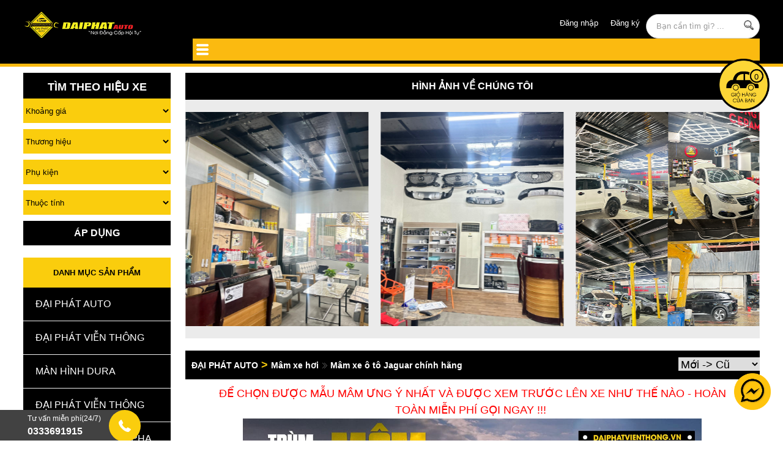

--- FILE ---
content_type: text/html; charset=UTF-8
request_url: https://daiphatvienthong.vn/mam-xe-o-to-jaguar-chinh-hang
body_size: 30942
content:
<!doctype html>
<html lang="vi" prefix="og: https://ogp.me/ns#">
<head>
<meta charset="utf-8"/>
<title>Bán mâm đúc xe hơi ô tô thể thao Jaguar 14 15 16 18 inch đẹp rẻ nhất hcm</title>
<meta name="keywords" content="Mâm xe ô tô Jaguar chính hãng, mam xe o to jaguar chinh hang" />
<meta name="description" content="Đại Phát Auto thay bán Mâm ô tô xe hơi độ đúc thể thao  BMW camry mercedes 20 18 17 14 giá rẻ nhất --Bao công thay -gọi ngay 0983.11.22.33!" />
<meta itemprop="name" content="Bán mâm đúc xe hơi ô tô thể thao Jaguar 14 15 16 18 inch đẹp rẻ nhất hcm" />
<meta itemprop="description" content="Đại Phát Auto thay bán Mâm ô tô xe hơi độ đúc thể thao  BMW camry mercedes 20 18 17 14 giá rẻ nhất --Bao công thay -gọi ngay 0983.11.22.33!" />
<meta itemprop="image" content="https://daiphatvienthong.vn/logo.jpg" />

<meta property="og:title" content="Bán mâm đúc xe hơi ô tô thể thao Jaguar 14 15 16 18 inch đẹp rẻ nhất hcm" />
<meta property="og:description" content="Đại Phát Auto thay bán Mâm ô tô xe hơi độ đúc thể thao  BMW camry mercedes 20 18 17 14 giá rẻ nhất --Bao công thay -gọi ngay 0983.11.22.33!" />
<meta property="og:image" content="https://daiphatvienthong.vn/logo.jpg" />
<meta property="og:url" content="https://daiphatvienthong.vn/mam-xe-o-to-jaguar-chinh-hang" />
<meta property="og:type" content="website"/>
<meta property="og:site_name" content="https://daiphatvienthong.vn/mam-xe-o-to-jaguar-chinh-hang"/>
<meta name="facebook-domain-verification" content="m4et39p7ry2cqu3d8mh9x6rsetm4y6" />
<meta name="robots" content="index, follow" />
<meta name="revisit-after" content="1 days" />
<meta http-equiv="content-language" content="vi" />
<link rel="icon" type="image/png" href="favicon.png" />
<meta name="google-site-verification" content="wFx3rPQkJofc0psDCw7gnRx_K9Z7U0Ea0OXNGQai1iw" />
<meta name="viewport" content="width=device-width,minimum-scale=1,initial-scale=1,user-scalable=0">
<meta property="fb:app_id" content="1667243673394371"/>
<meta property="fb:admins" content="100003171736482"/>
<base href="https://daiphatvienthong.vn/" />
<link rel="canonical" href="https://daiphatvienthong.vn/mam-xe-o-to-jaguar-chinh-hang" />
<link rel="stylesheet" href="../src/colorPick.css">
<!--<link href="//www.jqueryscript.net/css/jquerysctipttop.css" rel="stylesheet" type="text/css">-->
<style>
*, *:before, *:after { -webkit-box-sizing: border-box; -moz-box-sizing: border-box; box-sizing: border-box; -webkit-tap-highlight-color: rgba( 0, 0, 0, 0 ); -webkit-overflow-scrolling: touch; }
html, body, h1, h2, h3, h4, h5, h6, p, blockquote, pre, a, abbr, acronym, address, big, cite, code, del, dfn, em, font, img, ins, kbd, q, s, samp, small, strike, strong, sup, sub, tt, var, b, u, i, center, ul, ol, li, dl, dt, dd, tfoot, caption, form, fieldset, legend, input, button, textarea, select, label, applet, object, iframe, audio, video, canvas, article, aside, canvas, details, figcaption, figure, footer, header, hgroup, menu, nav, section, summary { font-size: 100%; font-family: inherit; font-weight: inherit; font-style: inherit; line-height: inherit; vertical-align: baseline; border: 0; outline: 0; padding: 0; margin: 0; }
table, tr, th, td, thead, tbody{ *border-collapse: collapse; border:1px solid #ccc; border-spacing:0; }
html { font-size: 100%; font-size-adjust: auto; -webkit-text-size-adjust: 100%; -moz-text-size-adjust: 100%; -ms-text-size-adjust: 100%; -o-text-size-adjust: 100%; text-size-adjust: 100%; }
body { font-family: Helvetica, Arial, sans-serif; line-height: 1; color: #000; background-color: #fff; }
article, aside, canvas, details, figcaption, figure, footer, header, hgroup, menu, nav, section, summary { display: block; }
audio, canvas, video { display: inline-block; *display: inline; *zoom: 1; }
audio:not( [controls] ) { display: none; }
canvas { -ms-touch-action: double-tap-zoom; touch-action: double-tap-zoom; }
[hidden] { display: none; }
.box_footer .colorPickSelector{display: none}
a { text-decoration: underline; color: #000; }
a:hover { text-decoration: none; }
a:active { background: none; }
small { font-size: 75%; }
big { font-size: 125%; }
em { font-style: italic; }
strong { font-weight: bold; }
ins { text-decoration: none; }
del { text-decoration: line-through; }
sup, sub { font-size: 75%; line-height: 0; }
sup { vertical-align: super; }
sub { vertical-align: sub; }
pre { display: block; overflow: auto; }
code { font-family: 'Courier New', Courier, monospace; }
ul, ol { list-style: none; }
table { table-layout: auto; border-collapse: separate; border-spacing: 0; empty-cells: show; }
img { vertical-align: middle; -ms-interpolation-mode: bicubic; }
svg:not(:root) { overflow: hidden; }
blockquote, q { quotes: none; }
blockquote:before, blockquote:after, q:before, q:after { content: ''; content: none; }
input, textarea, select, button { vertical-align: baseline; *vertical-align: middle; -webkit-border-radius: 0; }
input, button { line-height: normal; *overflow: visible; }
table input, table button { *overflow: auto; }
input[type='submit'], input[type='reset'], input[type='button'], button { cursor: pointer; -webkit-appearance: button; }
textarea { overflow: auto; vertical-align: top; }
input, textarea { -webkit-appearance: none; }
input[type='radio'] { -webkit-appearance: radio; border-radius: 8px; width: 16px; height: 16px; border:1px solid #ccc;}
input[type='checkbox'] { -webkit-appearance: checkbox; }
input[type='search']::-webkit-search-decoration, input[type='search']::-webkit-search-cancel-button, input[type='search']::-webkit-search-results-button, input[type='search']::-webkit-search-results-decoration, input[type='number']::-webkit-inner-spin-button, input[type='number']::-webkit-outer-spin-button { display: none; }
input[type='password']::-ms-reveal { display: none; }
input::-ms-clear { display: none; }
.clearfix:after { visibility: hidden; display: block; font-size: 0; content: ' '; clear: both; height: 0; }
* html .clearfix { zoom: 1; }
*:first-child html .clearfix { zoom: 1; }
.infotin{ height: 60px }
.cleaner { height: 0; line-height: 0; clear: both; }
.boxchung{ position: relative}
.no-border-right{ border-right:none}
.resolution { height:10px; background:#fff}
.box-video{width:33.33%; float:left}
.box-video iframe{width:100% !important}
.box-video .frame{margin:5px}
.masp{margin: 0 !important;
    display: inline-block;
    font-weight: bold;
    font-size: 14px;
    padding: 5px 10px;
    border-radius: 2px; padding-left: 0px}
.masp strong{ }
.hinhcart, .tencart, .giacart, .soluongcart, .thanhtiencart, .toolcart{border: 1px #ccc solid;
    text-align: center;
    border-right: 0px;
    border-top: 0px}
.setmain{width: 94% !important;
    margin: 3%;
    margin-top: 0; margin-bottom: 0}
.quangcaoduoi{
    width: 32.33%;
    margin: 0.5%;
    float: left;
}

.formtimkiemtrai{ display: block ; margin-bottom: 20px; }
.formtimkiemtrai .tieudeform{ padding: 10px 0; text-align: center; text-transform: uppercase; font-size: 18px; color: #fff; background: #000; font-weight: bold; }
.formtimkiemtrai select{background: #FACD0D; height: 40px; line-height: 40px; display: block; margin-bottom: 10px; width: 100%;}
.formtimkiemtrai button.laycss{ width: 100%;height: 40px; background: #000; color: #fff; text-transform: uppercase; font-size: 16px; font-weight: bold; line-height: 40px; }

.quangcaoduoi img{ width: 100% }
.colorPickSelector, .colorPickSelector:before{ display: none !important }
.dacbiet {
    float: right !important;
    display: inline-block !important;
    width: auto !important;
    text-align: left !important;
    margin: 5px !important;
    font-size: 14px !important;
    border-radius: 2px !important;
    padding: 5px 10px !important;
}
.formspsi li:first-child{ border: 1px solid#000; border-bottom: 0; box-sizing: border-box; }
.formspsi li.dautien{ font-weight: bold; }
.formspsi li{  border: 1px solid#000; overflow: hidden; border-bottom: 0; box-sizing: border-box; }
.formspsi li .ten{ padding: 14px 0;width: 40%; float: left; padding-left: 10px; box-sizing: border-box; border-right: 1px solid#000 }
.formspsi li .soluong{padding: 14px 0; width: 15%; float: left; padding-left: 10px; box-sizing: border-box; border-right: 1px solid#000 }
.formspsi li .tinhtrang{padding: 14px 0; width: 20%; float: left; padding-left: 10px; box-sizing: border-box; border-right: 1px solid#000}
.formspsi li .giaban{padding: 10px; width: 25%; float: left; box-sizing: border-box }
.formspsi li .giaban .product{ width: 100%; margin: 0; border-radius: 0 }
.formspsi li .giaban .product span{ font-size: 18px; color: #fff; padding: 0 }
.formspsi li.frame .soluong{ text-align: center; padding: 5px; box-sizing: border-box; }
.formspsi li.frame .soluong .osoluong{ padding:11px 0; width: 100%; border: 0; text-align: center;; background: #f7f7f7 }



#set .boxinfo h3{display: inline-block;
    margin: 12px;
    margin-bottom: 0}
#set .luotview{ display: none !important }
.dacbiet .nutdat{ z-index: -1;
    margin: 0;
    width: 0;
    position: absolute }
.luotview{position: absolute;
    right: 0;
    top: 0;
    font-size: 10px;
    font-weight: bold;
    margin: 1px;
    margin-right: 3px}
.box_top{ width: 100%;
    height: auto;
    background: #fff;
    border-bottom: 5px solid #eee;
    padding: 0px 0px }
.box_top-right{display: inline-block;
    float: right;
    background: #ffcb08; padding: 6px; margin-right: 8%; position: relative}
.box_top-right::after{ content: " "; position: absolute;
    left: 100%;
    top: 0;
    width: 0;
    height: 0;
    border-top: 65px solid #ffcb08;
    border-right: 35px solid transparent;
    padding-left: 10px }
.box_top-right::before{ content: " ";
    position: absolute;
    right: 100%;
    top: 0;
    width: 0;
    height: 0;
    border-bottom: 65px solid #ffcb08;
    border-left: 35px solid transparent; padding-right: 5px }
.box_top .logo{float: left;
    margin: 7px 0px 0px 7px;
    padding: 0}

.formdien{ background: #ccc; overflow: hidden; padding: 20px; box-sizing: border-box; }
.khungcart{ overflow: hidden; }
.khungcart .frame{ overflow: hidden; margin-bottom: 15px; border-bottom: 2px solid#999; padding-bottom: 10px }
.khungcart .background{ background: #FBBA10; overflow: hidden; padding:10px 5px; box-sizing: border-box; border: 0 !important }
.khungcart .sanpham{ width: 45%; float: left; }
.khungcart .sanpham .hinh{ width: 20%; float: left; height: 80px }
.khungcart .sanpham .hinh img{ width: 100%; height:100%!important; object-fit: cover; }
.khungcart .sanpham .info{ width: 75%; float: right; }
.khungcart .gia{ width: 10%; float: left; margin-left: 10% }
.khungcart .soluong{ width: 10%; float: left; }
.khungcart .thanhtien{ width: 10%; float: right; }
.boxbanchay{ overflow: hidden; border:1px solid#ccc; padding: 5px; box-sizing: border-box; }
.boxbanchay li{ display: block; margin: 1% 0; box-sizing: border-box; border-bottom: 1px solid#ccc; overflow: hidden; }
.boxbanchay li:last-child{ border: 0 }
.boxbanchay li .boximg{ width: 25%; float: left; height: 80px }
.boxbanchay li .boximg img{ width: 100% !important; height: 100% !important; object-fit: cover; }
.boxbanchay li .boxinfo{ width: 70%; float: right; }
.leftcart{ width: 75%; float: left}
.rightcart{ width: 22%; float: right}
.rightcart .titlecart{ text-align: center; padding: 10px 0; overflow: hidden; background: #FBBA10; font-weight: bold; }
.rightcart .formhoadon{ padding: 10px; box-sizing: border-box; border: 2px solid#999; overflow: hidden; border-top: 0; font-size: 14px; line-height: 26px }
.rightcart .formhoadon .tinhtien{ padding: 10px 0; overflow: hidden }
.rightcart .formhoadon .tinhtien .trai{ width: 50%; float: left; }
.rightcart .formhoadon .tinhtien .phai{ width: 40%; float: right; }
.rightcart .formhoadon .tinhtien .tong{ font-weight: bold; color: #FBBA10; font-size: 16px }
.boxbanchay li .boxinfo .giactyct{ display: block; font-size: 13px; text-decoration: line-through; }
.boxbanchay li .boxinfo .giabanct{ display: block; font-size: 18px; font-weight: bold; color: #FFCB08 }
.tdchitiet{ position: relative; }
.tdchitiet::before{content: '';
    position: absolute;
    height: 1.5px;
    background: #ccc;
    top: 50%;
    left: 0;
    width: 100%;
    z-index: -1;}
.tdchitiet h2{     display: inline-block;
    padding: 3px 10px 0px 0;
    box-sizing: border-box;
    background: #fff;
    overflow: hidden;
    text-transform: uppercase; font-weight: bold; }
.leftchitiet{ width: 75%; float: left; }
.rightchitiet{ width: 22%; float: right; }
.luotview{ z-index: 100 }
.box_top .search{ width:12%; float:right; text-align:center; padding-top:5px}
.box_top .hotline { width:20%; float:left}
.box_top .linemenu{ width:72%; float:left}
.box_top .linemenu img{max-width:190px}
.box_top .dangnhap{ text-align: center; color: #ed1c24 /*width:11%; float:right; margin-right:10px*/}
.box_top .dangnhap h3{display: inline-block;
    background: #ed1c24;
    color: #fff;
    font-weight: bold;
    padding: 0px 12px;
    border-radius: 36px;
    font-size: 18px;
    padding-bottom: 2px;
    border: 1px #eee solid}
.box_top .dangnhap h3 img{width: 20px;
    margin-right: 7px;
    margin-left: -5px}
.box_top .ketnoi{ width:10%; float:right; text-align:left}
.textmenu{float:left; font-weight:bold; line-height:24px}
.box_banner{ width: 100%; position: relative; background: #282827 }
.box_banner:after{ content: ''; clear: both; }
.box_banner .vienlinemenu{ width: 50%; float: left; }
.box_banner .logo{ width:50%; float:left}
.box_banner h1#logo{ height:0; text-indent:-9999px}
.box_banner .boxfb{ min-height:25px; float:left; padding-top:10px; padding-right:15px}
.box_banner .dangnhap{ min-height:25px; float:left;}
.box_banner .dangnhap h3{color:#f00; font-weight:bold; font-size:14px}
.box_banner .dangnhap img{max-width:24px; margin-right:5px}
.box_banner .video{float:left; text-align:center}
.box_slider{clear: both;
    width: 100%;
    background: #fff;
    padding: 6px 0px}
.box_slider .slide{ width:80%; float:left }
.box_slider .tintuc{ width: 33%;
    float: right;
    margin-right: 0; border: 5px #FBBA10 solid; background: #fff; border-radius: 10px }
    
.quangcaofanpage .logo{margin-top: 20px;}
.fanpagefb{width: 33%; float: right; margin-right: 0%; background: #fff}
#fb1{width: 49%; float: left}
#fb2{width: 49%; float: right}

.box_midadv{ clear:both; width:100%}
.box_midadv a{ width:50%; float:left; display: block;}
.box_midadv a img{width: 100%; height: auto; }
.box_main{ clear:both; width:100%}
.box_main .left{ width:20%; float:left}
.box_main .right{ width:78%; float:right}
.infotrai{    width: 50%;
    float: left }
.infophai{width: 50%;
    float: right}
.boxhome{ float: left;
    width: 23%;
    margin: 1%; box-sizing: border-box;}
.boxhome .frame{ }
.boxhome .frame img{z-index: 999}
.boxhome .frame:hover{ }

img{ max-width: 100%; height: auto!important; }
.boxhome .boxinfo{ }
.boxhome hr{ }
.boxhome .boxinfo h3 a{ height:40px; display: block;}
.box{ float:left; width:20%}
.box .frame{ border:1px solid #eee; height:auto; background:#fff; margin:5px}
.box .frame:hover{ border:1px solid #ccc; box-shadow:0px 0px 2px 2px #e3e3e3}
.box .boximg{width:100%; margin:10px 0 5px 0; height:150px; text-align:center; position:relative}
.box .boximg img{max-height:150px}
.box .boxinfo{width:100%; margin:5px 10px; text-align:left}
.box hr{border:0; border-top:1px solid #d2d2d2; margin:5px 10px}
.box .boxinfo h3{ height:35px; width:96%; margin:0 auto}
.boxlist{ float:none; width:100%}
.boxlist .frame{ border-bottom:1px solid #eee; background:#fff; margin:10px 20px}
.boxlist .boximg{width:2%; margin-right:5px; height:25px; text-align:center; float:left; position:relative; display:none}
.boxlist .boximg img{max-width:100%; max-height:25px}
.boxlist .boxinfo{float:none; width:100%}
.boxlist p{display:none}
.boxlist img.video-you{display:none}
.boxlist .boxinfo h3{ height:30px; margin:0 10px; float:left}
.boxlist .boxinfo h3 a{}
.boxlist .product{float:right}
.boxlist div.giaban{color:#f00; float:left; margin-right:5px}
.boxlist div.boxniemyet{float:left; padding:0; margin-right:10px}
.boxlist div.giaban span{float:left; margin:0 10px}
.boxlist hr{height:0; border:0}
.boxlist .nutdat{margin-left:5px; padding:5px !important; float:left; margin-top:-3px}
.boxlist input{padding:3px !important}
.binhluanmobile iframe{max-width:100% !important}
#___comments_0{width:100% !important}
.video-wrap{width:100% !important}
.fb-comments {max-width:100%}
.fb-comments span{max-width:100%}
.box_footer{ width:100%; background:#000;overflow:hidden}
.box_footer::after{content:' '; display:block; clear:both}
.linkgiua ul li{ width: 45%; float: left; margin: 1% 2.5%; color: #fff }
.linkgiua ul{ clear: both;overflow: hidden; }
.linkgiua ul li a{ color: #fff }
.box_footer .boxtextlink{ width: 33%;
    float: left;
    color: #fff;
    padding: 0 10px;
    position: relative;
    line-height: 35px;
    font-size: 16px;
    border-left: 2px #fff solid }
.box_footer .boxtextlink ul{margin-top: -10px}
.box_footer .boxtextlink img{max-width:100%}
.box_footer .boxfooter{ width: 35%; float: left; color: #fff; padding: 0 10px; line-height: 30px }
.box_footer .linkgiua{ width: 30%; float: left; margin-left: 3% }
.box_footer .linkgiua img{ max-width: 100%; height: auto!important; }
.box_footer .boxsupport{ width: 30%; float:right; color:#fff; padding:0 10px}
.box_footer a{ color:#fff; text-decoration:none}
.box_footer a:hover{ color:#fff; text-decoration:underline}
 
.osoluong{width:40px; border:1px solid #e1e1e1}
.ct{ text-align:left}
.cp{ text-align:right}
.cg{ text-align:center}
.csschitietsp img{ max-width: 100%; height: auto !important; }

.slogan{ background: #282827; padding: 4px 0; overflow: hidden; text-align: right; color: #fff; font-size: 12px; font-weight: bold; border-bottom: 5px solid#FBBA10; width: 100%; padding-right: 10px }
.forminfo{ padding: 10px 0; background: #282827; overflow: hidden; }
.forminfo .dkdn{ margin-top: -10px }
.forminfo .dkdn a{ width: 45%; float: left; margin: 2.5%; padding: 10px 0; text-align: center; color: #fff; background: #ED1C24; border-radius: 15px }
.forminfo .w50{ width: 46%; float: left;margin-top: 10px }
.forminfo .w15{ width: 19%; float: left; margin-left: 2.5%; padding: 5px 10px; box-sizing: border-box; border-radius: 15px; border: 5px solid#9f9b98;margin-top: 10px}
.forminfo .w15 .hotline{ text-align: center; }
.forminfo .w15 .hotline a{ font-size: 25px; text-transform: uppercase; color: #FBBA10; font-weight: bold; }
.forminfo .w15 .hotline img{ max-width: 35px; margin-right: 10px; margin-top: -10px }
.forminfo .w5{ width: 5%; float: left; margin-left: 2.5%;margin-top: 10px }
.forminfo .w5 img{ max-width: 45px }
.forminfo .w5 a{ color: #fff }
.forminfo .w25{ width: 21%; float: left; margin-left: 2% }
.forminfo .w25 .search{ margin-top: 15px }
.box_main .left table{border-width: 0 0 1px 1px;border-spacing: 0;border-collapse: collapse;border-style: solid; border-color:#ccc; width:99%; float: right}
.box_main .left td, th{padding: 4px;}
.box_main .left input.theinput{border: 1px solid #ccc;
    border-radius: 3px;
    width: 96%;
    padding: 2%; margin-top: 10px}
::placeholder { /* Chrome, Firefox, Opera, Safari 10.1+ */
    color: #666;
}

:-ms-input-placeholder { /* Internet Explorer 10-11 */
    color: red;
}

::-ms-input-placeholder { /* Microsoft Edge */
    color: red;
}
.thanhtoan{text-align: center}
ul.phuongthuc{display: inline-block}
ul.phuongthuc li{display: inline-block;
    cursor: pointer;
    padding: 16px 20px;
    background: #FBBA10;
    
    color: #000;
    margin: 5px 0;
    border-radius: 6px;
    text-transform: capitalize;
    font-weight: bold;
    border: 1px #fff solid;
    font-family: Arial;
    font-size: 16px;
    line-height: normal; width: 100%;}
ul.phuongthuc li input{z-index: -1;
    position: absolute}
.tentheinput{ width:80px; float:left; margin-top:10px; display: none }
.noidungtin li{ width: 100%; margin: 2% 0; padding-bottom: 20px; border-bottom: 1px solid#ccc }
.noidungtin li .xemthem{ display: inline-block; padding: 5px 15px; box-sizing: border-box ; color: #000; background: #FACD0D; text-align: center; font-weight: bold; border-radius: 8px; margin-top: 10px }
.noidungtin li{ list-style: none; }
.noidungtin li .hinhtin{ width: 100%; height: 300px; display: block; overflow: hidden; }
.noidungtin li .hinhtin img{ width: 100%; height: 100%; object-fit: cover; }
.noidungtin li h3{ height: 40px; padding: 5px 0 }
.noidungtin iframe{max-width:100% !important}
.csschitiet{max-width:100%}
.noidungtin img{height:100% !important; max-width:100% !important;}
.youtubebox{position:relative;padding-bottom:56.25%;padding-top:30px;height:0;overflow:hidden}
.youtubebox .filevideo{position: absolute;top: 0;left: 0;width: 100%;height: 100%;}
.taglink{ border:1px solid #fff; border-radius:10px; padding:0px 8px; margin:5px 10px; float:left; font-weight:bold;white-space:nowrap; color: #fff}
.taglink:hover{ background: #F5F5F5}
.dangnhap a{ font-weight: normal;
    font-size: 14px;
    text-transform: uppercase;
    color: #ed1c24}
.nutquaylai{border:1px dotted #ccc; padding:2px; background:none; margin-top:4px; margin-right:10px}
.khunghinh{float:left; margin-top:5px; margin-right:10px; width: 42%; margin-left:10px}
.khunghinh .anhzoom{ border:0; width:100%}
.khunghinh > h2{    font-weight: bold;
    text-transform: uppercase;
    font-size: 16px }
.khohang{ border: 1px #666 solid;
    display: inline-block;
    clear: both;
    padding: 10px 20px;
    border-radius: 4px;
    font-weight: bold;
    color: #fff;
    font-size: 16px;
    font-family: Arial }
.hinhspct{ margin-top: 15px }
.khohang b{color: #ed1c24}
.thongtin{float:right; width:52%; margin-right: 1%; color: #000}
.thongtin .khohang{ display: none; }
.thongtin img{max-width: 100%; height: auto!important;}
.thongtin h2{margin-top:10px; margin-bottom:15px; color:#0097d8; font-weight:bold; border-bottom:1px solid #ccc; font-size:17px; padding-bottom:2px}
.thongtin p{margin:10px 0}
.thongtin form input.mausac{width:100%; border:1px solid #e1e1e1; background:#f8f8f8; padding:5px; width:200px}

.pleft20{ padding-left:20px}
.khunghinh img{max-width: 100%}


.thongtin .soluongsp1{ padding: 15px 0 }
.thongtin .soluongsp1 input{ padding: 5px 10px; text-align: center; box-sizing: border-box; }
.themvaogiohang{background: #ffcb08;
    
    display: inline-block;
    margin-top: 10px;
    border-radius: 6px;
    width: 46%;
    float: left;
    font-size: 18px;
    color: #000;
    text-align: center; cursor: pointer; font-weight: bold;}
.muahang{background: #ffcb08;
    
    display: inline-block;
    margin-top: 10px;
    border-radius: 6px;
    width: 46%;
    float: right;
    font-size: 18px;
    color: #000;
    text-align: center; cursor: pointer; font-weight: bold;}
.themvaogiohang img, .muahang img{margin-right: 12px}
form.formsearch { width:20%; border:1px solid #ccc; background:#fff; height: 40px; border-radius:25px; padding-left:10px; float: right; }
form.formsearch .tukhoa { width: 80%; float: left; height: 36px; background: none; color: #999; padding-left: 6px }
.tutschitiet{text-transform: capitalize;
    font-family: arial;
    font-weight: normal;
    font-size: 18px;
    border-top: 1px #333 solid;
    padding-top: 6px;
    margin-top: 5px;
    display: inline-block;
    padding-left: 6px;
    padding-right: 85px;
    margin-bottom: 6px;
    color: #000}
form.formsearch button{ width: 20%;
    float: right;
    background: url(images/search.jpg) center no-repeat;
    height: 30px;
    ;
    margin-top: 2px }
form.formsearch button:hover { background: url(images/search.jpg) right no-repeat;}
html { -webkit-text-size-adjust: none; height: 100%; }
.whitetext { color:#fff}
.font11{ font-size:11px}
.mr20{ margin-right:20px}
.ml20{ margin-left:20px}
.fullpage { width:100%}
.bgwhite{ background:#fff}
.bgyellow{ background:#fed116}
.bgblack{ background:#000}
.bggrey{ background: #ececec}
.h30{ height:30px; padding:5px 0}
.borderbottomxam { border-bottom:1px solid #ccc}
.borderleftxam { border-left:1px solid #ccc}
.h60{ height:60px; padding:20px 0}
.h110{ height:110px; padding:5px 0}

.boxniemyet{ float:left; color:#666; padding:5px; font-size:12px; text-decoration:line-through}
.boxgiacty{ float: left;
    color: #666;
    font-weight: normal;
    font-size: 16px;
    text-decoration: line-through; width: 100%; display: block; padding: 5px 0 }
.tinslide{ text-align: center; color: #fff; font-size: 20px; }
.fullwidth{ width: 100%!important }

.tinslide .hinhbinhhanh{ height: 36px; margin-left: -12px }
.quantity{width: 45px;
    border: 0px solid #e1e1e1;
    background: #ff0;
    padding: 5px;
    margin-left: 5px;
    padding-left: 5px;
    border-radius: 3px;
    display: inline-block;
    text-align: center}
.tabs{ background: #000; overflow: hidden; padding: 8px 0 }
.tabs li a{ display: inline-block; float: left; margin-left: 20px;padding: 5px 10px; color: #fff; border: 3px solid#000 }
.tabs li.active a{ border: 3px solid#fff }
.product{background: #FCBF12;
    color: #fff;
    font-size: 20px;
    font-weight: bold;
    text-align: center;
    margin-top: 9px;
    border-radius: 6px;
    cursor: pointer;
    margin: 0 auto; margin-top:  5px; margin-bottom: 5px}
.product span{ display: block; width: 100%; padding: 5px 0 }
.setmain .product{/*font-size: 18px;
    font-weight: normal;
    text-align: center;
    margin-top: 6px;
    border-radius: 0px;
    padding: 5px 15px;
    cursor: pointer;
    display: inline-block;
    width: 100%;
    padding-left: 0;
    background: none;
    color: inherit*/}
.dichvunoibat{ background: #000 }
.dichvunoibat li    {padding: 15px 0 15px 20px;
    box-sizing: border-box;
    border-bottom: 1px solid#eee;

}
.dichvunoibat li a{
	color: #fff;
    font-size: 16px;
    text-transform: uppercase;
}
.dichvunoibat li:hover{
	background: #FACD0D
}
    
.boxtinxemnhieu{
	margin-top: 15px
}
.hidetrangchu{ display: none; }
.tinxemnhieu{ border: 1px solid#ddd }
.tinxemnhieu li{ padding: 2%; display: block; overflow: hidden; border-bottom: 1px solid#ddd; box-sizing: border-box; }
.tinxemnhieu li .hinh{ width: 20%; float: left; }
.tinxemnhieu li .hinh img{ max-width: 100%; height: auto; }
.tinxemnhieu li .info{ width: 75%; float: right; }
.normalsprice img{width: 18px;
    margin-right: 10px;
    margin-top: -2px}
.soluongsp{float:right; font-size:12px; display: none}

.boxchung .soluongsp1{display: block}

.giabanle{ font-size:12px; color:#000; font-weight:normal}
.canhtrai{ float:left}
.canhphai{ float:right}
.daiphatvideo { float:right; margin-top:-2px; border-left:1px dotted #ccc; margin-left:10px; padding-left:10px}
.daiphatvideo strong { color:#FF3300}
.red { color:#f00}
.textleft { text-align:left}
.textright{ text-align:right}
.textcenter{ text-align:center}
.main { clear:both; width:100%; }
.boxleft{ width:78%; float:left}
.boxright{ width:20%; float:right}
#banner {}
.rightadv{ border-bottom: 5px #eee solid;
    border-top: 5px #eee solid }
.chitiet { font-weight:normal; font-size:14px; line-height:30px}
ul, li { font-weight:normal}
.boxregis{width:100%; margin:10px 0; border:1px solid #ccc; border-radius:10px 10px 0 0}
.boxregis .title{width:100%; height:30px; padding:6px 10px; background:#eee; color:#999; border-radius:10px 10px 0 0}
.boxregis .name{ clear:both; width:160px; padding-left:10px; float:left; margin:6px 0}
.boxregis .field{width:520px; float:left; margin:6px 0}
.boxregis .field .eg{color:#999}
.boxregis .field input{ border:1px solid #ccc; height:25px; width:300px}
.boxregis .field input.radio{ width:30px; height:10px}
.w1000{ width:1200px; margin:0 auto; margin-top:0px; border-top:2px dotted #fff; padding-top:10px}
.w1000 a { color:#fff}
.w1000 a:hover { color:#ff0}
#content table{border-width: 0 0 1px 1px;border-spacing: 0;border-collapse: collapse;border-style: solid; border-color:#ccc; width:99%; float: right}

#content td, th{padding: 4px;}
#content input.theinput{ border:1px solid #ccc; padding:5px; width:250px; margin:5px 0}
.tentheinput{ width:80px; float:left; margin-top:10px}
.noborder table, .noborder tr, .noborder th, .noborder td { border: none; width:100%}
.noborder input { border:1px solid #ccc; padding:5px; width:100%; float:left}
.boxmenubottom{ width:100%; margin:0 auto; border-top:1px dotted #ccc; padding: 10px 0; text-align: center; margin: 10px 0px }
.khongvien tr, td, table { border: none}
.content {text-align:justify}
.content ul{ outline: 0; padding: 0;margin-left:10px}
.content li { outline: 0; list-style:none; margin:10px 0 10px 10px; background:url(images/nutbull.png) no-repeat; padding-left:10px}
.content img {margin: 0 auto}


.dathang{width:70px; border:0px solid #ccc; background:#333; font-weight:bold; font-size:11px; color:#fff; padding:5px 10px; float:right}
.dathang:hover{ background:#f70}
.nutdatchitiet{width:40px; border:0px solid #ccc; background:#333; font-weight:bold; font-size:11px; color:#fff; padding:5px 10px; display: none}
.iconslide{ padding: 50px 0; background: url(images/bannerdp.jpg) center no-repeat; margin: 0 auto; margin-top: 15px; border: 1px solid#ccc; background-size: cover; margin-bottom: 15px}
.iconslide a{ width: 23%; float: left; margin: 0 1%; box-sizing: border-box; text-align: center; }
.iconslide a img{ max-width: 65px }
.iconslide a h3{ color: #FCBF12; font-size: 16px }
.iconslide a span{ color: #fff; font-size: 14px }
.bannergiua{ padding: 10px 0 }
.bannergiua img{width: 100%; height: auto; }
.nutdatchitiet:hover{ background:#f70}
.feedback{ background:#eee; width:145px; height:200px; position:fixed; right:0px; top:125px; border:1px solid #eee; border-right:0; }
.feedback:hover{ border:1px solid #ccc; border-right:0; }
div#sideBar { width:230px; padding:20px; margin-left:30px; float:left; }
.clear { clear:both; }
ul.linemenu{}
.vienlinemenu {
    padding: 10px 0px;
    border: 2px #909295 solid;
    margin-top: 1px;
    height: 100px;
}
ul.linemenu li{text-align: center; width: 33.33%;
    float: left}

ul.linemenu li a{width: 100%}
ul.linemenu li img{height: 60px;
    width: auto;
    margin-top: -6%;
    margin-right: 5px}
ul.linemenu li .info{    display: inline-block;
    margin-top: 6px}
ul.linemenu li .info p{font-size: 16px;
    text-transform: uppercase;
    font-family: Arial;
    font-weight: bold;
    color: #FBBA10}
ul.linemenu li .info span{    font-size: 14px;
    text-transform: uppercase;
    font-family: Arial;
    font-weight: bold;
    color: #606060}
div#sticker { float: right;
    padding: 0;
    margin: 0;
    width: auto;
    text-align: center; margin: 0px 6px }
div#dele { display:none; }
.dele { display:block; position:fixed; top:40; right:0; z-index:9999; }
#sticker_menu{ width: 77%; float: left; margin-left: 3%; margin-top: 13px;  }
div#dele_menu { display:none; }

.dele_menu { display:block; position:fixed; top:0; left:0; z-index:6666; }
a { text-decoration:none}
a:hover{ color:#f00}
.linkwhite{ color:#eee; margin:5px 8px 5px 0; border-right:1px dotted #fff; padding-right:8px}
.none{border-right:0}
.linkwhite:hover{ color:#fff; text-decoration:underline}
.linkactive{ color:#f00; font-weight:bold}
.linkactive:hover{ color:#000}
.tenthanhvien{border:1px solid #eee; padding:1px 3px; margin-right:10px; float:left; border-radius:8px; cursor:pointer}
.tenthanhvien:hover{ background:#eee}
.xemtatca { text-decoration:none; text-transform:none; font-size:11px; font-weight:normal; color:#666}
.xemtatca:hover{ color:#f00}
.menucap2 { text-decoration:none; text-transform:none; font-size:12px; font-weight:normal; color:#666}
.menucap2:hover{ color:#f00}
.bg-topmenu{width:500px; height:30px; float:left; text-align:left; margin:0; padding:0}
.bg-hotline{width:185px; float:right; background:url(images/bg-hotline.png); height:30px; color:#060; text-align:right; margin:0; padding:0}
.bg-search{width:250px; height:24px; float:left; background:#fff; margin:-2px 0 -2px 40px; padding:0; border:1px solid #ccc; border-radius:3px}
.box_menutop .dkdn{ display: inline-block; float: right; }
.box_menutop .dkdn a{ color: #fff;
    padding: 5px 10px;
    box-sizing: border-box;
    float: left; }
.tincongnghe{ display: block; padding: 20px 0; background: #000; overflow: hidden;}
.tincongnghe li{ width: 23%; float: left; margin: 1%; padding: 10px; box-sizing: border-box; background: #fff }
.tincongnghe li .hinh{ height: 200px }
.tincongnghe li .hinh img{ width: 100%; height: 100%!important; object-fit: cover; }
h1{ color:#eee;text-indent: -9999px;}
.clr{ clear:both}
.clr5{ clear:both; height:5px}
.clr10{ clear:both; height:10px}
.line{ clear:both; width:100%; height:1px; background:#ccc}
ml50{ margin-left:50px}
.buttonnext { width:40px; height:40px; background:url(images/icon-next.jpg); border:0}
.buttonnext:hover { width:40px; height:40px; background:url(images/icon-next-hover.jpg); border:0}
.textred{ color:#f00}
.scrollup{ width:41px; height:41px; position:fixed; bottom:7px; right:20px; display:none; text-indent:-9999px; background: url('../images/back-to-top.png') no-repeat; }
#note{ height:30px; float:right; margin:0}
#ticker { height: 20px; overflow: hidden; float:left; text-align:left; }
#ticker li { height: 20px; }
#ticker_banchay { height: 510px; overflow: hidden; text-align:center; }
#ticker_banchay li { height: 170px; }
#ticker_daxem { height: 360px; overflow: hidden; text-align:center; }
#ticker_daxem li { height: 60px; }
.giacty { FONT-WEIGHT: bold; FONT-SIZE: 13px; COLOR: #060; FONT-FAMILY: Arial; text-decoration:line-through; }
.giaban {color:#000}
.giavip {color:#06f; display: none !important}
.giadiamond {color:#e76200; display: none !important}
.giathanthiet{ color:#060; font-weight:bold}
.gialienhe { color:#f00; font-size:18px; font-weight:bold; }
.giamgia { position:relative; float:right; margin:0px 5px -40px 0 }
.giamgiahot { position:relative; float:right; margin:0px 5px -70px 0; FONT-SIZE: 25px; COLOR: #fff; FONT-FAMILY: Arial; font-weight:normal; background: url(images/bg-discount.png); height:70px; width:70px; padding:14px 7px; border-radius: 3px; }
#video{width: 101%; margin-left: -0.5%}
.giaban span{
    font-size: 32px;
    font-weight: bold;
    color: #ffcb08 }
.boxvideo{width: 31.33%;
    position: relative;
    float: right;
    height: 200px;
    margin-top: 0px;
    overflow: hidden;
    display: flex;
    align-items: center;
    justify-content: center;
    outline: 2px #333 solid;
    margin: 1%;
    border-radius: 1px}
.boxvideo > img{width: 100%}
.boxvideo a{position: absolute;
    left: 0;
    top: 0;
    width: 100%;
    height: 100%;
    display: flex;
    align-items: center;
    justify-content: center;
    vertical-align: middle;
    text-align: center}
.boxvideo a img{width: 18%;
    height: auto}
.boxvideo:first-child{/*width: 60%;
    float: left;
    height: 415px;
    border: 3px #000 solid;
    margin-right: 0;
    margin-left: 0;
    outline: 0px;
    border-radius: 3px; margin-top: 0*/}
.cattitle{height: 35px;
    border-bottom: 1px #666 dashed;
    white-space: nowrap;
    background: #fff;
    width: 99%;
    margin-left: 0.5%;
    margin-bottom: 0px}
.cattitle .theh2{float: left;
    border-top: 0px solid #666;
    padding: 6px 0 12px 0;
    margin-top: 0px;
    font-size: 16px;
    font-weight: normal;
    font-family: tahoma;
    color: #333}
.phantrang{cursor:pointer; padding: 1px 7px 1px 7px; background: #eee; color:#333}
.phantrangactive{cursor:pointer; padding: 1px 7px 1px 7px; background: #F45000; color:#fff}
.danhmuc{ background:#FACD0D; padding:15px 0; text-align:center; color:#000; text-transform:normal; border-radius:0; font-weight:bold}
.leftmenu{ background: #000 }
.leftmenu li{ padding: 15px 0 15px 20px; box-sizing: border-box; border-bottom: 1px solid#eee }
.leftmenu li:hover{ background: #FACD0D }
.leftmenu li:hover a{ color: #000 }
.leftmenu li a{ color: #fff; font-size: 16px; text-transform: uppercase; }
.danhmucsale{ background:url(images/bgdanhmucsale.png); height:40px; width:203px; margin-left:-11px; margin-bottom:-3px; padding:8px; text-align:left; word-spacing:-2px; color:#000; text-transform:normal; border-radius:0; font-weight:bold}
.block{ border: 1px solid #eee; background:url(images/body-bg7.png)}
#logothuonghieu{ width:100%; height:80px}
#menubottom{ width:100%; height:30px; padding:5px 0}
#backtop{ width:30%; float:right; text-align:right; height:30px; padding:5px 0}
#menubottom p{ float:left; width:auto; padding:0 5px; border-right:1px solid #ccc}
#top{ width:100%; border-bottom:0px solid #ccc; padding:5px 0; color:#060; position:fixed; background:url(images/brushed_alu.png); z-index:99999}
#slogan{ text-indent:-9999px; float:left; width:10%; margin-bottom:-30px; z-index:-1; margin-bottom:-30px}
#hotline{ float:right; width:300px; text-align:right; margin-right:5px; color:#ff5e00}
.boxsearch{float:right; width:220px}
#detail { width:100%}
#detail .img { width:50%; float:left}
#detail .info { width:40%; float:right}
#footer{ width:100%; padding:5px 0}
#footer #contact{ width:100%}
.supportcol{ float:left; width:33%; text-align:center; margin:5px 0}
#footer #support{ display:none; clear:both; margin-top:10px; width:100%}
#copyright{ background:#eee; border-top:1px solid #ccc; padding:5px}
#copyright .left{ float:left}
#copyright .right{ float:right}
#___comments_0{width:100% !important}
.video-wrap{width:100% !important}
.fb-comments {max-width:100%}
.fb-comments span{max-width:100%}
.fb-comments iframe{max-width:100%}
.fb_iframe_widget{max-width:100%}
.fb_iframe_widget span{max-width:100%}
iframe{max-width:100% !important}
.csschitiet{max-width:100%}


.position_content{display: block; top:150px; left: 0; right:0; margin:auto; width: 600px; max-width: 80%; background: #fff url(images/xcity.webp) repeat-x bottom; border-radius: 8px; position: fixed; z-index: 10001;}
.position_content .pos_title{height: 60px; line-height: 60px; text-align: center; text-transform: uppercase; font-size: 28px; color: #555; font-weight: bold; text-shadow: 0 1px 2px #666; margin-top: 20px;}
.position_content .post_main{text-align: center; margin-top: 10px; padding-bottom: 20px;}
.position_content .post_main a{display: inline-block; padding: 15px 25px; margin: 10px 25px; border-radius: 3px; font-size: 22px; color: #333; background-color:#fed636; border-color: #d45a11;}
.overlay{display: block; width: 100%; position: fixed; top: 0; left: 0; z-index: 10000; background: rgba(0,0,0,.5); height: 100%;}
.showlocation{display: block;}

.selecttinh{background:#f9f9f9; padding: 10px; border:1px solid #ccc; overflow:hidden;}
.selecttinh p{float:left; margin:5px 10px 0 0;margin-top: 10px !important; font-weight: bold;}
.selecttinh select{display: block; width: 200px; float:left; margin-left:10px; position: relative; border: 1px solid #d9d9d9; background: #fff; border-radius: 3px; height: 38px; line-height: 38px; font-size: 14px; color: #333; padding: 0 0 0 10px; cursor: pointer;}


body {font-family: Arial, Helvetica, sans-serif; line-height: 1.5; color: #333; font-size:13px; height: 100%}
.no-border-right{ border-right:none}
.resolution { height:10px; background:#fff}
.box-video{width:33.33%; float:left} .box-video iframe{width:100% !important}
.box-video .frame{margin:5px}
/* box_top */
.box_top{/*width:100%; height:45px; background: url(images/menu.png);border-bottom: 5px solid #e0b500*/}
.box_top .logo{/*float:left; padding-top:5px;*/}
.box_top .search{ width:12%; float:right; text-align:center; padding-top:5px}
.box_top .hotline { width:20%; float:left}
.box_top .linemenu{ width:72%; float:left}
.box_top .linemenu img{max-width:190px}
.box_top .dangnhap{/*width:11%; float:right; margin-right:10px*/}
.box_top .ketnoi{ width:10%; float:right; text-align:left}
/* end top */
.textmenu{float:left; font-weight:bold; line-height:24px}
/* box_banner */

.box_banner .logo{ width:50%; float:left}
.box_banner h1#logo{ height:0; text-indent:-9999px; display: none}


.box_banner .boxfb{ min-height:25px; float:left; padding-top:10px; padding-right:15px}
.box_banner .dangnhap{ min-height:25px; float:left;} .box_banner .dangnhap h3{color:#f00; font-weight:bold; font-size:14px} 
.box_banner .dangnhap img{max-width:24px; margin-right:5px}
.box_banner .video{float:left; text-align:center}
/* end box_banner */

ul.cumtin{}
ul.cumtin li {
    width: 48%;
    float: left; margin: 1%
}

.trangsp .boximg{ height: 170px!important }


/* box_slider */
.box_slider{ clear:both; width:100%; background: #282827}
/* end box_slider */

/* box_midadv */
.box_midadv{ clear:both; width:100%}
.box_midadv .adv_l{ width:49.5%; float:left}
.box_midadv .adv_l img{ width:100%; border-radius: 9px;
    border: 2px #fff solid }
.box_midadv .adv_r{ width:49.5%; float:right}
.box_midadv .adv_r img{ width:100%; border-radius: 9px;
    border: 2px #fff solid }
/* end box_midadv */

/* box_main */
.box_main{ clear:both; width:100%}



/* end box_main */

/* CSS tiêu đề */

/* end CSS tiêu đề */


/* box_footer */
.box_footer{ width:100%; background:#000;overflow:hidden}
.box_footer::after{content:' '; display:block; clear:both}
.box_footer .boxtextlink{ }
.box_footer .boxtextlink img{max-width:100%}

.box_footer a{ color:#fff; text-decoration:none}
.box_footer a:hover{ color:#fff; text-decoration:underline}
/* end box_footer */

/* CSS cơ bản */

.box_menutop{ }
.osoluong{width:40px; border:1px solid #e1e1e1}
.ct{ text-align:left}
.cp{ text-align:right}
.cg{ text-align:center}
.box_main .left table{border-width: 0 0 1px 1px;border-spacing: 0;border-collapse: collapse;border-style: solid; border-color:#ccc; width:99%; float: right}
.box_main .left  td, th{padding: 4px;}

.tentheinput{ width:80px; float:left; margin-top:10px}

.noidungtin iframe{max-width:100% !important}
.csschitiet{max-width:100%}

.noidungtin img{height:100% !important; max-width:100% !important;}

.youtubebox{position:relative;padding-bottom:56.25%;padding-top:30px;height:0;overflow:hidden}
.youtubebox .filevideo{position: absolute;top: 0;left: 0;width: 100%;height: 100%;}
.taglink{ border:1px solid #ccc; border-radius:10px; padding:0px 8px; margin:5px 10px; float:left; font-weight:bold;white-space:nowrap; color: #000}
.taglink:hover{ background: #F5F5F5}
.dangnhap a{/*font-weight:bold; font-size:16px*/}
/* end CSS cơ bản */

.video, .boxfb, .dangnhap, #sticker{display: inline-block;
    float: right;
    margin: 0px 6px}
.video img, .boxfb img, .dangnhap img, #sticker img{max-width: 100px}
/* CSS box sản phẩm*/
.boxhome .frame{ }
.boxhome .frame:hover{ }

.boxhome .boximg img{max-width: 100%; max-height: 100%}
.boxhome .boxinfo{ }
.boxhome hr{ }

.boxhome .boxinfo h3 strong{font-weight: normal}
.box{ float:left; width:20%}
.box .frame{ border:1px solid #eee; height:auto; background:#fff; margin:5px}
.box .frame:hover{ border:1px solid #ccc; box-shadow:0px 0px 2px 2px #e3e3e3}
.box .boximg{width:100%; margin:10px 0 5px 0; height:150px; text-align:center; position:relative}
.box .boximg img{max-height:150px}
.box .boxinfo{width:100%; margin:5px 10px; text-align:left}
.box hr{border:0; border-top:1px solid #d2d2d2; margin:5px 10px}
.box .boxinfo h3{ height:35px; width:96%; margin:0 auto}
.boxchay{position: fixed !important;
    z-index: 9999 !important;
    left: 0 !important;
    top: 0 !important;
    margin: 0 !important; width: 100%; background: #FBBA10; padding: 5px 0}
.boxchay a{ color: #000!important }
.boxchay .vtip{position: absolute;
    right: 0;
    padding: 5px 10px;
    background: #fed636;
    padding-top: 0px;
    border-bottom: 1px #ccc solid;
    border-radius: 0px 0px 6px 6px;
    margin-right: 1px; display: inline-block !important}
.boxlist{ float:none; width:100%}
.boxlist .frame{ border-bottom:1px solid #eee; background:#fff; margin:10px 20px}
.boxlist .boximg{width:2%; margin-right:5px; height:25px; text-align:center; float:left; position:relative; display:none}
.boxlist .boximg img{max-width:100%; max-height:25px}
.boxlist .boxinfo{float:none; width:100%}
.boxlist p{display:none}
.boxlist img.video-you{display:none}
.boxlist .boxinfo h3{ height:30px;  margin:0 10px; float:left} .boxlist .boxinfo h3 a{}
.boxlist .product{float:right}
.boxlist div.giaban{color:#f00; float:left; margin-right:5px} .boxlist div.boxniemyet{float:left; padding:0; margin-right:10px}
.boxlist div.giaban span{float:left; margin:0 10px}
.boxlist hr{height:0; border:0} .boxlist .nutdat{margin-left:5px; padding:5px !important; float:left; margin-top:-3px} .boxlist input{padding:3px !important}

div#sticker_menu {/*margin:0; z-index:9999; width:100%; position:fixed; top:0; height:45px;*/}
.sticker_menu .boxtop{}

div#dele_menu {display:none; }

.dele_menu {display:block; position:fixed; top:0; left:0; z-index:6666; }

a { text-decoration:none}
a:hover{ color:#f00}
.linkwhite{ color:#eee; margin:5px 8px 5px 0; border-right:1px dotted #fff; padding-right:8px}
.none{border-right:0}
.linkwhite:hover{ color: #f00; text-decoration: none }
.linkactive{ color:#f00; font-weight:bold}
.linkactive:hover, ul.tinxemnhieu .infotin:hover{ color: #f00 }

.tenthanhvien{border:1px solid #eee; padding:1px 3px; margin-right:10px; float:left; border-radius:8px; cursor:pointer}
.tenthanhvien:hover{ background:#eee}
.xemtatca { text-decoration:none; text-transform:none; font-size:11px; font-weight:normal; color:#666}
.xemtatca:hover{ color:#f00}
.menucap2 { text-decoration:none; text-transform:none; font-size:12px; font-weight:normal; color:#666}
.menucap2:hover{ color:#f00}

.bg-topmenu{width:500px; height:30px; float:left; text-align:left; margin:0; padding:0}
.bg-hotline{width:185px; float:right; background:url(images/bg-hotline.png); height:30px; color:#060; text-align:right; margin:0; padding:0}

.bg-search{width:250px; height:24px; float:left; background:#fff; margin:-2px 0 -2px 40px; padding:0; border:1px solid #ccc; border-radius:3px}

h1{ color:#eee;text-indent: -9999px;}
.clr{ clear: both; display: block }
.clr5{ clear:both; height:5px}
.clr10{ clear:both; height:10px}
.line{ clear:both; width:100%; height:1px; background:#ccc}
ml50{ margin-left:50px}
.buttonnext { width:40px; height:40px; background:url(images/icon-next.jpg); border:0}
.buttonnext:hover { width:40px; height:40px; background:url(images/icon-next-hover.jpg); border:0}

.nav { position:relative; display:inline-block; font-size:13px; font-weight:normal; z-index:111; white-space:nowrap; float: left; }
.nav-list { text-align:center; }


.nav-item:hover .nav-submenu { display:block; }
.benphai {width:10%; text-align:center; background: url(images/1bg-menutop.png); padding-left:1px; float:right}
.benphai a{ color:#fff; background:url(images/nav_separator.png) right no-repeat;}
.benphai a:hover{ color:#fed116}
.benphai:hover {background: url(images/1bg-menutop.png);}
.nav-submenu { display:none; position:absolute; left:0; background:#fff url(images/snav_bg.png) left repeat-y; border:1px solid #e0b500; border-top:none; border-bottom:5px solid #e0b500; border-top:5px solid #e0b500; z-index:9999; border-radius:0 0 5px 5px; }
.w100 { width:222px}
.w460 { width:460px}
.w560 { width:560px}
.w660 { width:662px}
.w800 { width:800px}
.nav-submenu-item a { text-transform:none; color: #333; font-weight:bold; display:block; padding:5px 10px; width:220px; float:left; z-index:9999; background:none; text-align: left; }
.nav-submenu-item a.menucap3{ font-size:11px; min-width:100px; border:1px dotted #ccc; color:#333; font-weight:normal}
.onecol {width:220px; float:left;}
.colleft {width:220px; float:left}
.colright {width:220px; float:right;}
.nav-submenu-item a:hover { background:#bbb; color:#fff; }
.nav-click { position:absolute; top:0; right:0; display:none; height:40px; width:40px; background:(template/responsivemenu/img/navdrop.png) top center no-repeat; cursor:pointer; }
.nav-click i { display:block; height:32px; width:32px; background:url(template/responsivemenu/img/navdrop.png) top center no-repeat; margin: 4px }
.nav-click:hover { }
.nav-rotate { -webkit-transform:rotate(180deg); -moz-transform:rotate(180deg); -ms-transform:rotate(180deg); -o-transform:rotate(180deg); transform:rotate(180deg); }

@media only screen and (min-width: 240px) and (max-width: 1300px) {/*.box_menutop{width:60%}*/
.nav-mobile { display:block; }
.nav { width:100%; padding:31px 0 0; }
.nav-list { display:none; }
.nav-item { width:100%; float:none; }
.nav-item > a { padding:10px 15px; background:#eee; color:#000; }
.nav-click { display:block; }
.nav-mobile-open { border-radius:5px 5px 0 0; -webkit-border-radius:5px 5px 0 0; -moz-border-radius:5px 5px 0 0; }
.nav-item:hover .nav-submenu { display:none; }
.nav-submenu { position:static; width:100%; border:0; }
.benphai { width:100%; text-align:left; background: none; margin-left:0; float:left}
.benphai a{ color:#111}
.benphai a:hover{ background:url(images/bg.jpg);color:#d64c00;}
}

.linkmenuline{ float:left; white-space: nowrap; width: 33.33% }
.linkmenuline img{ width: 100% }

.no-border-right{ border-right:none}
.resolution { height:10px; background:#fff}
.box-video{width:33.33%; float:left}
.box-video iframe{width:100% !important}
.box-video .frame{margin:5px}
.box_top{/*width:100%; height:45px; background: url(images/menu.png);border-bottom: 5px solid #e0b500*/}
.box_top .logo{ width: 50%; /*float:left; padding-top:5px;*/}
.box_top .logo a{ float: left }
.box_top .logo a img{height: 65px;
    width: auto;
    margin: -5px;
    margin-top: -9px;
    margin-left: 50px}
.box_top .search{ width:12%; float:right; text-align:center; padding-top:5px}
.box_top .hotline { width:20%; float:left}
.box_top .linemenu{ width:72%; float:left}
.box_top .linemenu img{max-width:190px}
.box_top .dangnhap{/*width:11%; float:right; margin-right:10px*/}
.box_top .ketnoi{ width:10%; float:right; text-align:left}
.textmenu{float:left; font-weight:bold; line-height:24px}
.box_banner .vtip{ display: none }
.box_banner .logo{ width:50%; float:left}
.box_banner h1#logo{ height:0; text-indent:-9999px}
.box_banner { text-align: center; padding-bottom: 0px }
.box_banner .boxfb{ min-height:25px; float:left; padding-top:10px; padding-right:15px}
.box_banner .dangnhap{ min-height:25px; float:left;}
.box_banner .dangnhap h3{color:#f00; font-weight:bold; font-size:14px}
.box_banner .dangnhap img{max-width:24px; margin-right:5px}
.box_banner .video{float:left; text-align:center}
.box_slider{ clear:both; width:100%}
.box_slider .slide{ width: 70%; float:left}
.box_slider .tintuc{ width: 28%; float:right; margin-right:0%}
.box_slider .tintuc li{clear:both; padding: 10px 6px; border-bottom:1px dotted #ccc}
.box_slider .tintuc li:last-child{border-bottom: 0px dotted #ccc}
.box_slider .tintuc .linehotnews a{}
.box_slider .tintuc .linehotnews img{ width: 35%; float: left; max-height: 97px }
.box_slider .tintuc .linehotnews .infotin{ width: 63%; float: right; font-size: 14px }
.box_midadv{ clear:both; width:100%}
.box_midadv .adv_l{ width:49.5%; float:left}
.box_midadv .adv_l img{ width:100%}
.box_midadv .adv_r{ width:49.5%; float:right}
.box_midadv .adv_r img{ width:100%}
.box_main{ clear:both; width:100%}

.formif{ padding: 20px 0; color: #fff }
.h2-title{
	padding: 10px 0 10px 10px; color: #FACD0D; font-size: 18px; text-align: left; overflow: hidden; font-weight: bold; background: #000;}
.h2-title .theh2{ display: inline-block; float: left; }

.h2-title a{ color: #fff; font-size: 14px }
#colorPick{z-index: 9999; margin: -250px -170px}
.boxhome .frame{  background:#fff; position: relative; box-sizing: border-box; }
.boxhome .frame > img{ }
.boxhome .frame:hover{ }
.boxhome .boximg{width:100%; height:195px; text-align:center; position:relative; border: 1px solid#E9EAEC}
.boxhome .boxinfo{ width: 100%; text-align: left; margin-left: 0px; background: #E9EAEC; padding: 10px; box-sizing: border-box; }
.boxhome hr{border:0; border-top:1px solid #d2d2d2; margin:5px 10px; display: none}

.box{ float:left; width:20%}
.box .frame{ border:1px solid #eee; height:auto; background:#fff; margin:5px}
.box .frame:hover{ border:1px solid #ccc; box-shadow:0px 0px 2px 2px #e3e3e3}
.box .boximg{width:100%; margin:10px 0 5px 0; height:150px; text-align:center; position:relative}
.box .boximg img{max-height:150px}
.box .boxinfo{width:100%; margin:5px 10px; text-align:left}
.box hr{border:0; border-top:1px solid #d2d2d2; margin:5px 10px}
.box .boxinfo h3{ height:35px; width:96%; margin:0 auto}
.boxlist{ float:none; width:100%}
.boxlist .frame{ border-bottom:1px solid #eee; background:#fff; margin:10px 20px}
.boxlist .boximg{width:2%; margin-right:5px; height:25px; text-align:center; float:left; position:relative; display:none}
.boxlist .boximg img{max-width:100%; max-height:25px}
.boxlist .boxinfo{float:none; width:100%}
.boxlist p{display:none}
.boxlist img.video-you{display:none}
.boxlist .boxinfo h3{ height:30px; margin:0 10px; float:left}
.boxlist .boxinfo h3 a{}
.boxlist .product{float:right}
.boxlist div.giaban{color:#f00; float:left; margin-right:5px}
.boxlist div.boxniemyet{float:left; padding:0; margin-right:10px}
.boxlist div.giaban span{float:left; margin:0 10px}
.boxlist hr{height:0; border:0}
.boxlist .nutdat{margin-left:5px; padding:5px !important; float:left; margin-top:-3px}
.boxlist input{padding:3px !important}
.binhluanmobile iframe{max-width:100% !important}
#___comments_0{width:100% !important}
.video-wrap{width:100% !important}
.fb-comments {max-width:100%}
.fb-comments span{max-width:100%}
.box_footer{ width:100%; background:#000;overflow:hidden}
.box_footer::after{content:' '; display:block; clear:both}
.box_footer .boxtextlink{ }
.box_footer .boxtextlink img{max-width:100%}
.box_footer .boxsupport{ width:30%; float:right; color:#fff; padding:0 10px}
.box_footer a{ color:#fff; text-decoration:none}
.box_footer a:hover{ color:#fff; text-decoration:underline}

.box_menutop{ float:left; width: 100%; position: relative;}
.osoluong{width:40px; border:1px solid #e1e1e1}
.ct{ text-align:left}
.cp{ text-align:right}
.cg{ text-align:center}

.box_main .left table{border-width: 0 0 1px 1px;border-spacing: 0;border-collapse: collapse;border-style: solid; border-color:#ccc; width:99%; float: right}
.box_main .left td, th{padding: 4px;}

.tentheinput{ width:80px; float:left; margin-top:10px}

.noidungtin iframe{max-width:100% !important}
.csschitiet{max-width:100%}
.noidungtin img{height:100% !important; max-width:100% !important;}
.youtubebox{position:relative;padding-bottom:56.25%;padding-top:30px;height:0;overflow:hidden}
.youtubebox .filevideo{position: absolute;top: 0;left: 0;width: 100%;height: 100%;}
.taglink{ border:1px solid #ccc; border-radius:10px; padding:0px 8px; margin:5px 10px; float:left; font-weight:bold;white-space:nowrap}
.taglink:hover{ background: #F5F5F5}
.dangnhap a{/*font-weight:bold; font-size:16px*/}
.nutquaylai{border:1px dotted #ccc; padding:2px; background:none; margin-top:4px; margin-right:10px}
.khunghinh{/*float:left; margin-top:5px; margin-right:10px; width:50%; margin-left:10px*/}
.khunghinh .anhzoom{ border:0; width:100%}
.thongtin{/*float:right; width:46%*/}
.thongtin h2{margin-top:10px; margin-bottom:15px; color:#FBBA10; font-weight:bold; font-size:20xpx; padding-bottom:2px; text-transform: uppercase;}

.thongtin p{margin:10px 0}
.thongtin form input.mausac{width:100%; border:1px solid #e1e1e1; background:#f8f8f8; padding:5px; width:200px}
.thongtin .hotline{margin-top: 10px;
    width: 100%;
    background: #eee;
    padding: 10px;
    border: 1px #ccc solid;
    margin-bottom: 15px}

.hide{ display: none; }
.header{ background: #000; padding: 10px 0; border-bottom: 5px solid#FBBA10; display: flex;}
.main:after{ content: ''; clear: both; }
.header:after{ content: ''; clear: both; }
.header .logo{ display: block; width: 20%; float: left; }
.header .logo img{ max-width: 100% }
.header .giohang{ width: 5%; float: right; }
.header .giohang a{ color: #FBBA10; position: fixed; z-index: 9999 }
.header .giohang img{ max-width: 85px; position: relative; }
.displaycart{ position: absolute; top: 22px; right: 18px; color: #000; z-index: 9999 }

.nav-list .login{display: none;}
.fs-callfix{ position: fixed;
    bottom: 0;
    left: 0;
    height: 50px;
    width: 210px;
    background: #424242;
    z-index: 99;
    border-radius: 0 10px 10px 0 }
a[href^=tel]{    color: inherit;
    text-decoration: none;}
.fs-callfix a span{     vertical-align: middle;
    width: 52px;
    height: 52px;
    background: #FACD0D url(../images/phone.svg) center no-repeat;
    right: -20px;
    position: absolute;
    border-radius: 50%;
    background-size: 20px; }
.clicksearch{ display: none; }
.hidesearch{ display: none; }
.fs-callfix a p{ vertical-align: middle;
    color: #fff;
    font-size: 12px;
    margin: 5px 0 0 45px; }
.fs-callfix a strong{font-size: 16px; }
.mess{position: fixed; bottom: 50px; right: 20px; z-index: 9999}
.mess img{ max-width: 60px; height: auto }
.khungkh{ overflow: hidden; margin-bottom: 20px; background: #EBEBEB; }
.khungkh .hinh{ height: 350px; }
.khungkh .hinh img{ width: 100%; height: 100%!important; object-fit: cover; }
.khungkh .khachhangtb{ padding: 20px 0; }
.khungkh h3{ text-align: center; background: #000000; padding: 10px 0; color: #fff; text-transform: uppercase; font-size: 16px; font-weight: bold;}
/* margin



/* CSS box call */
.boxcall{ position: fixed; z-index: 9999; bottom: 10px; left: 10px; border-radius: 5px; background: rgba(250,137,64,0.9) url(images/phone-call.svg) left 10px center no-repeat; background-size: 24px; padding:10px 20px 10px 40px;}
.boxcall a{ display:inline-block; color: #fff; margin:0 5px; } .boxcall a:hover{ font-weight: bold; text-decoration: underline; }
.boxcall span.close{ position: absolute; top: -12px; right: -12px; width: 24px; height: 24px; border-radius: 100%; background: rgba(255,255,255,0.8) url(images/delete.svg) center center no-repeat; background-size: 20px; color: #fff; font-weight:bold; text-align: center; cursor: pointer; display: none; }
.boxcall:hover span.close{ display: block; }
.hideboxcall{ position: fixed; bottom: 10px; left: 10px; border-radius: 5px; background: rgba(250,137,64,0.9) url(images/phone-call.svg) left 10px center no-repeat; background-size: 24px; padding:10px; width:30px; text-indent: -9999px; cursor: pointer;}

.tam{display: none}
.hotline-popup{width:60px;height:60px;position:fixed;right:6px;background:#e0b52d;top:110px;border-radius:100%;text-align:center;color:#fff;font-size:12px;line-height:20px;cursor:pointer;display:none;z-index:999}
.hotline-popup:after,.hotline-popup:before{width:100%;height:100%;position:absolute;border-radius:100%;content:"";left:0}
.hotline-popup:after{box-shadow:0 0 10px #e0b52d,0 0 10px #e0b52d;top:0;animation:shadow 1.2s .5s infinite;-webkit-animation:shadow 1.2s .5s infinite;-moz-animation:shadow 1.2s .5s infinite;-o-animation:shadow 1.2s .5s infinite}
.hotline-popup span{display:block;background:url(images/call-answer.svg);width:28px;height:28px;margin:15px;background-size:28px;animation:quick-alo-circle-img-anim 1s infinite ease-in-out;-webkit-animation:quick-alo-circle-img-anim 1s infinite ease-in-out;-moz-animation:quick-alo-circle-img-anim 1s infinite ease-in-out;-o-animation:quick-alo-circle-img-anim 1s infinite ease-in-out}
.hotline-popup-bg{position:fixed;left:0;top:0;bottom:0;right:0;background:rgba(0,0,0,.7);display:none;z-index:30}
.menutopmobile{display: none}

@-moz-keyframes quick-alo-circle-img-anim{0%{transform:rotate(0) scale(1) skew(1deg)}
10%,30%{-moz-transform:rotate(-25deg) scale(1) skew(1deg)}
20%,40%{-moz-transform:rotate(25deg) scale(1) skew(1deg)}
100%,50%{-moz-transform:rotate(0) scale(1) skew(1deg)}
}
@-webkit-keyframes quick-alo-circle-img-anim{0%,100%,50%{-webkit-transform:rotate(0) scale(1) skew(1deg)}
10%,30%{-webkit-transform:rotate(-25deg) scale(1) skew(1deg)}
20%,40%{-webkit-transform:rotate(25deg) scale(1) skew(1deg)}
}
@-o-keyframes quick-alo-circle-img-anim{0%,100%,50%{-o-transform:rotate(0) scale(1) skew(1deg)}
10%,30%{-o-transform:rotate(-25deg) scale(1) skew(1deg)}
20%,40%{-o-transform:rotate(25deg) scale(1) skew(1deg)}
}
@keyframes quick-alo-circle-img-anim{0%,100%,50%{transform:rotate(0) scale(1) skew(1deg)}
10%,30%{transform:rotate(-25deg) scale(1) skew(1deg)}
20%,40%{transform:rotate(25deg) scale(1) skew(1deg)}
}
@-webkit-keyframes shadow{0%{transform:scale(1.1);-webkit-transform:scale(1.1);-moz-transform:scale(1.1);-o-transform:scale(1.1)}
50%{transform:scale(1.2);-webkit-transform:scale(1.2);-moz-transform:scale(1.2);-o-transform:scale(1.2)}
100%{transform:scale(1.3);-webkit-transform:scale(1.3);-moz-transform:scale(1.3);-o-transform:scale(1.3);opacity:0}
}
@-moz-keyframes shadow{0%{transform:scale(1.1);-webkit-transform:scale(1.1);-moz-transform:scale(1.1);-o-transform:scale(1.1)}
50%{transform:scale(1.2);-webkit-transform:scale(1.2);-moz-transform:scale(1.2);-o-transform:scale(1.2)}
100%{transform:scale(1.3);-webkit-transform:scale(1.3);-moz-transform:scale(1.3);-o-transform:scale(1.3);opacity:0}
}
@-o-keyframes shadow{0%{transform:scale(1.1);-webkit-transform:scale(1.1);-moz-transform:scale(1.1);-o-transform:scale(1.1)}
50%{transform:scale(1.2);-webkit-transform:scale(1.2);-moz-transform:scale(1.2);-o-transform:scale(1.2)}
100%{transform:scale(1.3);-webkit-transform:scale(1.3);-moz-transform:scale(1.3);-o-transform:scale(1.3);opacity:0}
}





@media only screen and (max-width : 960px){ 
    .box_top{ width:100%; padding: 0 }
    .box_top-right{ display: none }
    .box_top .logo{margin: 0; width: 100%}
    .box_top .logo a{width: 33.33%; text-align: center}
    .box_top .logo a img{height: 65px; width: auto; margin: 0}
    .box_menutop{ display: inline-block; width: auto !important; min-width: 15% }
    .box_banner .search{     width: 45% !important; float: left; margin-bottom: 5px; margin-top: 10px }

    .box_slider .tintuc .linehotnews{/*width: 50%; float: left; margin: 0; padding: 0; height: auto*/}
    ul.tincongnghe{}
    .box_slider .tintuc .linehotnews { height: auto; margin: 0; padding: 0; border: 0px }
    .tinslide { clear: both; margin-bottom: 10px }

    .boxhome { float: left; width: 32.33% }

    .quangcaoduoi { width: 49%; margin: 0.5%; float: left }
    .box_footer .boxfooter, .box_footer .boxtextlink, .box_footer .boxsupport{width: 98%; float: left; color: #fff; padding: 1%}
    .box_footer .boxtextlink{border-left: 0px #fff solid}
    .box_footer hr{ display: none }
    ul.cumtin li, ul.cumtin li:first-child{ width: 100% }
    .cumtin .infotin{ font-size: 16px }
    ul.cumtin li img, .noidungtin img{/*width: 160px*/}
            ul.linemenu li .info{margin-top: 6px; width: 100%; clear: both; display: block}
    ul.linemenu li img{margin: 0px}
    ul.linemenu li:nth-child(2) a{ border: 0px }
    .vienlinemenu{ padding: 5px }
    ul.linemenu li .info span{ font-size: 12px; text-transform: capitalize }
    ul.linemenu li .info p{font-size: 14px}
    ul.linemenu li img{ height: 45px }
    .quangcaofanpage .logo, .fanpagefb{width: 100%; margin-top: 6px}
}

@media only screen and (max-width : 768px){
    .hidesearch{ display: block; }
    .clicksearch{display: block;
    position: fixed;
    bottom: 120px;
    right: 10px; 
    z-index: 9999999999;}
    .clicksearch img{max-width: 75px;}
    .tintuctrai, .tintucphai{ width: 99% !important }
    .boxchay{ padding: 0 }
    .tintucphai{margin-top: 10px}
    .formspsi li .ten{ height: 50px; padding: 5px 0 }
    .formspsi li .soluong{height: 50px; padding: 5px 0; width: 10% }
    .formspsi li .tinhtrang{height: 50px; padding: 5px 0}
    .formspsi li .giaban{height: 50px; padding: 5px 0; width: 30%}
    .formspsi li .giaban img{display: none;}
    .formspsi li .giaban .product{ padding: 0; margin-top: 8px }
    .formspsi li .giaban .product span{ font-size: 15px }
    .phaiadv{ display: none !important }
    .anmobile{ display: none !important; }
    .box_menutop{width: 100%!important }
    form.formsearch{ width: 50%; position: absolute; left: 30%; top: 0; z-index: 9999; height: auto; }
    form.formsearch .tukhoa{ height: 30px }
    .nav-list .login{display: block;}
    .boxmenubottom{width: 100%; margin: 0}
   .khunghinh, .thongtin{width: 98%; margin: 1%; float: none}
   .w460, .w100{ width: 100% !important }
   .menutopmobile{ display: block; }
   .menutopmobile .nav, .nav-item{ padding: 0 }
   .slogan{ display: none; }
   .box_midadv a{ width: 100% }
   .box_main .left{ display: none; }
   .formtimkiemtrai{width: 70%;
    position: fixed;
    right: 0;
    top: 100px;
    max-height: 100vh;
    z-index: 999999999;
    background: #fff;
    padding: 20px;
    box-sizing: border-box; display: none}
   .box_main .right{ width: 100% }
   .iconslide a{ width: 48%; margin: 1% }
   .box_menutop .dkdn{ display: none; }
   .tincongnghe li{ width: 48% }
   .infotin{ height: 60px }

   .h2-title{ padding: 5px 0 5px 10px; margin-top: 20px }
   .noidungtin li{ width: 100%; margin: 1% 0 }
   .setmain{ width: 100% !important; margin: 0!important }
   .hidetrangchu{ display: block; }
   .hidemobile{ display: none; }
   .leftcart{ width: 100% }
   .rightcart{ width: 100%; margin-top: 10px }
   .khungcart{margin-top: 20px;
    border-top: 2px solid;}
    .khungcart .sanpham{ width: 35%; padding: 10px; box-sizing: border-box; }
    .khungcart .background .sanpham{ padding: 0 } 
    .khungcart .gia{ width: 20%; margin-left: 5% }
    .khungcart .soluong{ width: 15%; margin-left: 5% }
    .khungcart .sanpham .hinh{ width: 100% }
    .khungcart .sanpham .info{ width: 100%}
    .khungcart .thanhtien{ width: 15% }
    .rightchitiet{ width: 100%;  margin-top: 10px}
    .leftchitiet{ width: 100% }
    .header .giohang img{ max-width: 70px }
    .displaycart{ top: 16px; right: 14px }
    .product{ background: #ED1C24 }
}

@media only screen and (max-width : 640px){
   .boxhome{float: left; width: 48%}
   .box_midadv .adv_r{ display: none }
   .box_midadv .adv_l{ width: 100% }
   .quangcaoduoi { width: 99%; margin: 0.5%; float: left }
   .boxvideo:first-child{width: 100%; float: left; height: 333px}
   .boxvideo{width: 48%; float: right; height: 222px; margin: 1%}
   .noidungtin { margin: 5px; margin-top: 0 }
   .noidungtin > p{margin-bottom: 6px}
   .themvaogiohang, .muahang{font-size: 16px; margin: 0; padding: 2% 0%; width: 100%; margin-top: 10px; font-weight: bold}
   .infotrai, .infophai{width: 100%; margin-top: 15px}
   .yourcart{ display: none }
   .ordercart tr{}
   .tencart{}
   .divatm, .divatm img{max-width: 100%}
   .normalsprice{ font-size: 14px }
   .product{padding: 6px 12px}
.hotline-popup{display: none}
.header{ background-size:contain; padding: 5px 0; position: relative; }
.header .giohang a{ right: 6px; top: 0 }
#sticker_menu{ width: 100%; margin: 0}
.header .logo{ width: 58% }

.forminfo .w15{ display: none; }
.forminfo .w5{ display: none; }
.forminfo .w50{ width: 100% }
.forminfo .w25{ display: none; }
.box_slider .slide{ width: 100% }
.box_slider .tintuc{ width: 100% }
.iconslide{ width: 100% }
.bannersp{ display: none; }
.leftsp{ width: 100% }
.box_footer .linkgiua{ margin: 10px 0; width: 100% }
.boxhome .boxinfo h3 a{ height: 55px }
.boxhome .boximg{ height: 140px }

.iconslide a span{ height: 35px; display: block; }

}

@media only screen and (max-width : 480px){
.box_top .logo a img{ max-width: 90%; max-height: 50px }   
.box_banner .search{width: 70% !important; float: right; margin-right: 3px}
.box_menutop{margin-left: 0}
#fb1, #fb2{width: 100%; margin-bottom: 6px}
.boxvideo:first-child{height: 200px}
.boxvideo{height: 111px}
.nutquaylai{ display: none }
.h2-title{overflow: hidden}
ul.phuongthuc li{width: 100%; margin-top: 15px}
.uiScaledImageContainer{width: 100% !important; height: 200px !important}
.normalsprice{font-size: 14px}

}

@media only screen and (max-width : 330px){
    .box_banner .search{width: 60% !important}
    form.formsearch button{ margin-right: 6%; margin-top: 2px }
    form.formsearch .tukhoa{width: 75%}
    ul.linemenu li .info p { font-size: 12px; text-transform: capitalize }
    ul.linemenu li .info span{font-size: 10px; text-transform: capitalize}
    .boxhome{width: 99%}
    .boxvideo:first-child{ height: 180px }
}


.nav-item { display: inline-block;
    font-family: Tahoma;
    padding: 5px 10px;
    text-transform: uppercase;
    font-weight: normal;
    font-size: 14px;
	; position: relative; box-sizing: border-box; margin: 0; margin-right: 10px}
.nav-item:hover{ background: #bb5d27 }
.nav-item a{ color: #fff }
.x{float: right; margin: 1%; cursor: pointer;}
.x img{ width: 18px }

.login{background: #eee}
.login a{ display: inline-block; border: 0px; text-transform: capitalize; font-size: 11px  }
.login a:first-child{}
.login a:last-child{ }
.login a img{width: 18px}
.login a span{padding: 3px 3px;
    border: 1px #666 solid;
    border-radius: 2px;
    padding-bottom: 7px;
    margin-right: 6px}
.cap1:last-child > a{border-right: 0}
.benphai {width:10%; text-align:center; background: url(images/1bg-menutop.png); padding-left:1px; float:right}
.benphai a{ color:#fff; background:url(images/nav_separator.png) right no-repeat;}
.benphai a:hover{ color:#fed116}
.benphai:hover {background: url(images/1bg-menutop.png);}
.nav-submenu { display:none; position:absolute; left:0; background:#fff url(images/snav_bg.png) left repeat-y; border:1px solid #e0b500; border-top:none; border-bottom:5px solid #e0b500; z-index:9999; border-radius:0 0 5px 5px; top: 100% }
.w100 { width:222px}
.w460 { width:460px}
.w560 { width:560px}
.w660 { width:662px}
.w800 { width:800px}
.nav-submenu-item a { text-transform:none; color: #333; font-weight:bold; display:block; padding:5px 10px; width:220px; float:left; z-index:9999; background:none; }
.nav-submenu-item a.menucap3{ font-size:11px; min-width:100px; border:1px dotted #ccc; color:#333; font-weight:normal}
.onecol {width:220px; float:left;}
.colleft {width:220px; float:left}
.colright {width:220px; float:right;}
.nav-submenu-item a:hover { background:#bbb; color:#fff; }
.nav-mobile { display:none; cursor:pointer; position:absolute; top:0; left:0; height:36px;width: 100%; background:#FBBA10 url(images/menu.png) left 5px  center no-repeat;background-size: 20px }
.nav-click { position:absolute; top:0; right:0; display:none; height:40px; width:40px; background:(template/responsivemenu/img/navdrop.png) top center no-repeat; cursor:pointer; }
.nav-click i { }
.nav-click:hover { }
.nav-rotate { -webkit-transform:rotate(180deg); -moz-transform:rotate(180deg); -ms-transform:rotate(180deg); -o-transform:rotate(180deg); transform:rotate(180deg); }

@media only screen and (min-width: 240px) and (max-width: 1300px) {/*.box_menutop{width:60%}*/
.nav-mobile { display:block; }
.nav { width:100%; padding:31px 0 0; }
.nav-list { display:none; }
.nav-item { width:100%; float:left; border-radius: 0; box-shadow: none;background: #ffcb08 !important;border-bottom: 1px solid#000; text-align: left;
 }
 .nav-item a{ background: none !important }
 .box_menutop{ top: 0 }
.nav-item:before{ display: none; }
.nav-item:after{ display: none; }
.nav-item > a { padding:10px 15px; background:#eee; color:#000; }
.nav-click { display:block; }
.nav-mobile-open { border-radius:5px 5px 0 0; -webkit-border-radius:5px 5px 0 0; -moz-border-radius:5px 5px 0 0; }
.nav-item:hover .nav-submenu { display:none; }
.nav-submenu { position:static; width:100%; border:0; }

.benphai { width:100%; text-align:left; background: none; margin-left:0; float:left}
.benphai a{ color:#111}
.benphai a:hover{ background:url(images/bg.jpg);color:#d64c00;}
}
.border_slim { border: solid #eee 1px; font-size: 12px; width:98%; margin-left:8px; background: #fff; }
.border_slim tr:hover { background: #FBFBFB; }
.border_slim td, .border_slim th { border-left: 1px solid #eee; border-top: 1px solid #eee; padding: 5px; text-align: left; }
.border_slim th { background: #F7F7F7; }
.border_slim td:first-child, .border_slim th:first-child { border-left: none; }

.container { margin:150px auto; max-width:640px }
.colorPickSelector{ border-radius: 1px; width: 18px; height: 18px; cursor: pointer; -webkit-transition: all linear .2s; -moz-transition: all linear .2s;
    -ms-transition: all linear .2s; -o-transition: all linear .2s; transition: all linear .2s; position: absolute; bottom: 5px; right: 5px; margin: 3px }
.colorPickSelector:hover { transform: scale(1.1) }
.colorPickSelector:before{content: "Chọn màu: "; position: absolute; right: 22px; bottom: 0; white-space: nowrap;}

.boxlist .colorPickSelector{display: none;}
</style>
<script type="text/javascript" src="template/jquery.min.js"></script>
</head>
<body>

<div class="header">
    <div class="main setmain">
        <a class="logo" href="./" title="Trang chủ"><img src="upload/giaodien/logo.png" alt="Trang chủ"/></a>
		<div id="sticker_menu" class="stick_menu">

		        <div class="main">
		            <div class="box_menutop"><form action="index.php?page=dta_sanpham" name="frmSearch" method="get" class="formsearch">
                        <input type="hidden" name="page" value="dta_sanpham" />
                        <input type="test" name="tukhoa" class="tukhoa" value="Bạn cần tìm gì? ..." onFocus="if (this.value == 'Bạn cần tìm gì? ...') {this.value = '';}" onBlur="if (this.value == '') {this.value = 'Bạn cần tìm gì? ...';}"/>
                    <button type="submit" onClick="this.form.submit()" value="Tìm kiếm"></button>
                </form><div class="dkdn">
	<a href="dangnhap">Đăng nhập</a><a href="dangky">Đăng ký</a>
<div class="clr"></div>
</div>
<nav class="nav">
<ul class="nav-list">
    <li class="nav-item tam login"><a href="dangnhap"><span><img src="images/login.png" ></span>Đăng nhập</a><a href="dangky"><span><img src="images/regis.png" ></span>Đăng ký</a><span class="x"><img src="images/clear.png" ></span></li>
   	<li class="nav-item tam"><a href="" title="Trang chủ" class="home">Trang chủ</a></li>
    <li class="nav-item cap1"><a href="daiphatauto" title="ĐẠI PHÁT AUTO" class="active">ĐẠI PHÁT AUTO</a>
    <ul class="nav-submenu w800">
    	<div class="canhtrai w460">   
        <li class="nav-submenu-item canhtrai w100"><a href="mam-xe-hoi" title="Mâm xe hơi">Mâm xe hơi</a></li>
        
        <li class="nav-submenu-item canhtrai w100"><a href="decal-tem-xe-o-to" title="Decal tem xe ô tô">Decal tem xe ô tô</a></li>
        
        <li class="nav-submenu-item canhtrai w100"><a href="do-den-xe-hoi" title="Độ Đèn Xe Hơi">Độ Đèn Xe Hơi</a></li>
        
        <li class="nav-submenu-item canhtrai w100"><a href="op-phanh-brembo-xe-hoi" title="Ốp Phanh Brembo Xe Hơi">Ốp Phanh Brembo Xe Hơi</a></li>
        
        <li class="nav-submenu-item canhtrai w100"><a href="camera-hanh-trinh-xe-hoi" title="Camera hành trình xe hơi">Camera hành trình xe hơi</a></li>
        
        <li class="nav-submenu-item canhtrai w100"><a href="am-thanh-xe-hoi" title="Âm Thanh Xe Hơi">Âm Thanh Xe Hơi</a></li>
        
        <li class="nav-submenu-item canhtrai w100"><a href="sac-kich-binh" title="Sạc Kích Bình">Sạc Kích Bình</a></li>
        
        <li class="nav-submenu-item canhtrai w100"><a href="goi-tua-dau-xe-hoi" title="Gối tựa đầu xe hơi">Gối tựa đầu xe hơi</a></li>
        
        <li class="nav-submenu-item canhtrai w100"><a href="hoa-trang-tri-xe-cuoi-thue-ban" title="Hoa Trang Trí Xe Cưới ">Hoa Trang Trí Xe Cưới </a></li>
        
        <li class="nav-submenu-item canhtrai w100"><a href="tham-trai-lot-san-3d-4d-5d-xe-hoi" title="Thảm trải lót sàn 3D 4D 5D 6D xe hơi">Thảm trải lót sàn 3D 4D 5D 6D xe hơi</a></li>
        
        <li class="nav-submenu-item canhtrai w100"><a href="tinh-dau-nuoc-hoa-xe-hoi" title="Tinh dầu nước hoa xe hơi">Tinh dầu nước hoa xe hơi</a></li>
        
        <li class="nav-submenu-item canhtrai w100"><a href="logo-mam-lazang-" title="Logo mâm - lazang ">Logo mâm - lazang </a></li>
        
        <li class="nav-submenu-item canhtrai w100"><a href="bat-phu-xe-hoi" title="Bạt phủ xe hơi">Bạt phủ xe hơi</a></li>
        
        <li class="nav-submenu-item canhtrai w100"><a href="vo-op-bao-da-chia-khoa" title="Vỏ ốp bao da chìa khóa">Vỏ ốp bao da chìa khóa</a></li>
        
        <li class="nav-submenu-item canhtrai w100"><a href="boc-tay-lai-vo-lang" title="Bọc tay lái vô lăng">Bọc tay lái vô lăng</a></li>
        
        <li class="nav-submenu-item canhtrai w100"><a href="dich-vu-rua-xe-hoi" title="Dịch vụ rửa xe hơi">Dịch vụ rửa xe hơi</a></li>
        
        <li class="nav-submenu-item canhtrai w100"><a href="do-choi-xe-vespa" title="Đồ chơi xe Vespa">Đồ chơi xe Vespa</a></li>
        
        <li class="nav-submenu-item canhtrai w100"><a href="de-chong-gia-do-dien-thoai-xe-hoi" title="giá đỡ đt xe hơi">giá đỡ đt xe hơi</a></li>
        
        <li class="nav-submenu-item canhtrai w100"><a href="giuong-nem-dem-hoi-o-to" title="Giường Nệm - Đệm Hơi ô tô">Giường Nệm - Đệm Hơi ô tô</a></li>
        
        <li class="nav-submenu-item canhtrai w100"><a href="tu-lanh-mini-di-dong-cho-xe-hoi" title="Tủ lạnh mini xe hơi">Tủ lạnh mini xe hơi</a></li>
        
        <li class="nav-submenu-item canhtrai w100"><a href="vien-ve-che-mua" title="Viền - Vè che mưa">Viền - Vè che mưa</a></li>
        
        <li class="nav-submenu-item canhtrai w100"><a href="du-gap-mo-nguoc-cho-xe-hoi" title="Dù gấp mở ngược cho xe hơi">Dù gấp mở ngược cho xe hơi</a></li>
        
        <li class="nav-submenu-item canhtrai w100"><a href="can-gat-nuoc-mua" title="Cần gạt nước mưa">Cần gạt nước mưa</a></li>
        
        <li class="nav-submenu-item canhtrai w100"><a href="ban-cuon-day-vien-trang-tri-noi-that-xe-hoi-o-to-gia-re-tphcm" title="Dây viền trang trí nội thất">Dây viền trang trí nội thất</a></li>
        
        <li class="nav-submenu-item canhtrai w100"><a href="do-choi-xe-o-to-vinfast" title="Đồ chơi xe ô tô Vinfast">Đồ chơi xe ô tô Vinfast</a></li>
        
        <li class="nav-submenu-item canhtrai w100"><a href="ke-dung-da-nang-xe-hoi" title="Kệ túi đựng đa năng xe hơi">Kệ túi đựng đa năng xe hơi</a></li>
        
        <li class="nav-submenu-item canhtrai w100"><a href="may-hut-bui-xe-hoi" title="Máy hút bụi xe hơi">Máy hút bụi xe hơi</a></li>
        
        <li class="nav-submenu-item canhtrai w100"><a href="rem-che-chong-nang" title="Rèm che chống nắng">Rèm che chống nắng</a></li>
        
        <li class="nav-submenu-item canhtrai w100"><a href="cam-bien-lui-" title="Cảm biến lùi ">Cảm biến lùi </a></li>
        
        <li class="nav-submenu-item canhtrai w100"><a href="may-loc-khong-khi-xe-hoi" title="Máy lọc không khí xe hơi">Máy lọc không khí xe hơi</a></li>
        
        <li class="nav-submenu-item canhtrai w100"><a href="khoa-cam-day-dai-an-toan" title="Khóa cắm dây dai an toàn">Khóa cắm dây dai an toàn</a></li>
        
        <li class="nav-submenu-item canhtrai w100"><a href="man-hinh-dvd-xe-hoi" title="Màn hình DVD xe hơi">Màn hình DVD xe hơi</a></li>
        
        <li class="nav-submenu-item canhtrai w100"><a href="binh-coc-dun-nuoc-soi" title="Bình cốc đun nước sôi trên xe hơi">Bình cốc đun nước sôi trên xe hơi</a></li>
        
        <li class="nav-submenu-item canhtrai w100"><a href="bom-xe-hoi-bom-tu-va" title="Bơm xe hơi - Bơm tự vá">Bơm xe hơi - Bơm tự vá</a></li>
        
        <li class="nav-submenu-item canhtrai w100"><a href="boc-ghe-xe-hoi" title="Bọc Ghế Xe Hơi">Bọc Ghế Xe Hơi</a></li>
        
        <li class="nav-submenu-item canhtrai w100"><a href="camera-lui" title="Camera Lùi">Camera Lùi</a></li>
        
        <li class="nav-submenu-item canhtrai w100"><a href="nep-buoc-chan-chong-tray-xe-hoi" title="Nẹp bước chân - chống trầy xe hơi">Nẹp bước chân - chống trầy xe hơi</a></li>
        
        <li class="nav-submenu-item canhtrai w100"><a href="may-duoi-chuot" title="Máy Đuổi Chuột">Máy Đuổi Chuột</a></li>
        
        <li class="nav-submenu-item canhtrai w100"><a href="mat-na-ca-lang-xe-hoi" title="Mặt Nạ Ca Lăng Xe Hơi">Mặt Nạ Ca Lăng Xe Hơi</a></li>
        
        <li class="nav-submenu-item canhtrai w100"><a href="dan-cach-nhiet" title="Dán cách nhiệt">Dán cách nhiệt</a></li>
        
        <li class="nav-submenu-item canhtrai w100"><a href="sac-xe-hoi" title="Sạc Xe Hơi">Sạc Xe Hơi</a></li>
        
        <li class="nav-submenu-item canhtrai w100"><a href="phuc-hoi-ghe-da-noi-that" title="Phục Hồi Ghế Da Nội Thất">Phục Hồi Ghế Da Nội Thất</a></li>
        
        <li class="nav-submenu-item canhtrai w100"><a href="dao-tao-tho-o-to" title="Đào Tạo Thợ Ô Tô">Đào Tạo Thợ Ô Tô</a></li>
        
        <li class="nav-submenu-item canhtrai w100"><a href="den-led-bar-bai-tai" title="Đèn Led Bar Bái Tải">Đèn Led Bar Bái Tải</a></li>
        
        <li class="nav-submenu-item canhtrai w100"><a href="ap-suat-lop-xe-hoi" title="Áp suất lốp xe hơi">Áp suất lốp xe hơi</a></li>
        
        <li class="nav-submenu-item canhtrai w100"><a href="bo-hien-thi-hud" title="Bộ hiển thị HUD">Bộ hiển thị HUD</a></li>
        
        <li class="nav-submenu-item canhtrai w100"><a href="dich-vu-cho-thue-xe-cuoi" title="Dịch vụ cho thuê xe cưới">Dịch vụ cho thuê xe cưới</a></li>
        
        <li class="nav-submenu-item canhtrai w100"><a href="camera-360-xe-hoi-o-to" title="Camera 360 Xe Hơi Ô Tô">Camera 360 Xe Hơi Ô Tô</a></li>
        
        <li class="nav-submenu-item canhtrai w100"><a href="thay-bong-den-xe-hoi-o-to" title="Thay Bóng Đèn Xe Hơi Ô Tô">Thay Bóng Đèn Xe Hơi Ô Tô</a></li>
        
        <li class="nav-submenu-item canhtrai w100"><a href="dan-decal-nguyen-xe-hoi-o-to" title="Dán Decal Nguyên Xe Hơi">Dán Decal Nguyên Xe Hơi</a></li>
        
        <li class="nav-submenu-item canhtrai w100"><a href="dan-noc-xe-hoi-o-to" title="Dán Nóc Xe Hơi Ô Tô">Dán Nóc Xe Hơi Ô Tô</a></li>
        
        <li class="nav-submenu-item canhtrai w100"><a href="dan-decal-thiet-ke-quang-cao-xe-hoi-o-to" title="Dán Decal Thiết Kế Quảng Cáo Xe Hơi">Dán Decal Thiết Kế Quảng Cáo Xe Hơi</a></li>
        
        <li class="nav-submenu-item canhtrai w100"><a href="pin-sac-xe-o-to-dien-vinfast" title="Pin Sạc Xe Ô Tô Điện Vinfast">Pin Sạc Xe Ô Tô Điện Vinfast</a></li>
        
        <li class="nav-submenu-item canhtrai w100"><a href="dich-vu-ve-sinh-noi-that" title="Dịch Vụ Vệ Sinh Nội Thất">Dịch Vụ Vệ Sinh Nội Thất</a></li>
        
        <li class="nav-submenu-item canhtrai w100"><a href="dau-nhot-xe-o-to" title="Dầu Nhớt Xe Ô Tô">Dầu Nhớt Xe Ô Tô</a></li>   
        </div>     
        <div class="icon">
         
        </div>
        <div class="clr"></div>
	</ul>
    </li>
    
    <li class="nav-item cap1"><a href="dai-phat-vien-thong-2020" title="Đại Phát Viễn Thông " class="active">Đại Phát Viễn Thông </a>
    <ul class="nav-submenu w100">
    	<div class="canhtrai w100">   
        <li class="nav-submenu-item canhtrai w100"><a href="man-hinh-be-iphone" title="Màn Hình iPhone Zin Bể Kính">Màn Hình iPhone Zin Bể Kính</a></li>
        
        <li class="nav-submenu-item canhtrai w100"><a href="man-hinh-zin-ep-kinh" title="Màn Hình Zin Ép Kính">Màn Hình Zin Ép Kính</a></li>
        
        <li class="nav-submenu-item canhtrai w100"><a href="vo-ip-99-zin" title="Vỏ IP 99% Zin">Vỏ IP 99% Zin</a></li>
        
        <li class="nav-submenu-item canhtrai w100"><a href="sac-cap-tai-nghe-iphonne" title="Sạc cáp tháo máy ">Sạc cáp tháo máy </a></li>
        
        <li class="nav-submenu-item canhtrai w100"><a href="linh-kien-boc-may" title="Linh Kiện Bóc Máy">Linh Kiện Bóc Máy</a></li>   
        </div>     
        <div class="icon">
         
        </div>
        <div class="clr"></div>
	</ul>
    </li>
    
    <li class="nav-item cap1"><a href="man-hinh-dura" title="MÀN HÌNH DURA" class="active">MÀN HÌNH DURA</a>
    <ul class="nav-submenu w100">
    	<div class="canhtrai w100">   
        <li class="nav-submenu-item canhtrai w100"><a href="man-hinh-dura-ip" title="Màn Hình DURA IP">Màn Hình DURA IP</a></li>
        
        <li class="nav-submenu-item canhtrai w100"><a href="man-hinh-dura-android" title="Màn hình DURA Android">Màn hình DURA Android</a></li>
        
        <li class="nav-submenu-item canhtrai w100"><a href="sac-cap-dura-ip" title="Sạc Cáp DURA IP">Sạc Cáp DURA IP</a></li>
        
        <li class="nav-submenu-item canhtrai w100"><a href="pin-gold-dura-ip" title="Pin GOLD DURA IP">Pin GOLD DURA IP</a></li>
        
        <li class="nav-submenu-item canhtrai w100"><a href="nguyen-lieu-ep-kinh" title="Nguyên Liệu Ép Kính">Nguyên Liệu Ép Kính</a></li>   
        </div>     
        <div class="icon">
         
        </div>
        <div class="clr"></div>
	</ul>
    </li>
    
    <li class="nav-item cap1"><a href="phu-kien-do-choi-macbook" title="Phụ Kiện Macbook" class="active">Phụ Kiện Macbook</a>
    <ul class="nav-submenu w560">
    	<div class="canhtrai w100">   
        <li class="nav-submenu-item canhtrai w100"><a href="sac-macbook-gia-re" title="Sạc macbook">Sạc macbook</a></li>
        
        <li class="nav-submenu-item canhtrai w100"><a href="phu-kien-macbook" title="Phụ kiện macbook">Phụ kiện macbook</a></li>
        
        <li class="nav-submenu-item canhtrai w100"><a href="thay-pin-macbook" title="Pin macbook">Pin macbook</a></li>   
        </div>     
        <div class="icon">
         <img src="upload/loaisp/icon/macbook.jpg" style="border:0; max-width:320px"/>
        </div>
        <div class="clr"></div>
	</ul>
    </li> 	
    <li class="nav-item cap1"><a href="s1/tin-tuc.html" title="Tin tức" class="active">Tin tức</a></li>
    <li class="nav-item cap1"><a href="i17/gioi-thieu.html" title="Liên hệ" class="active">Liên hệ</a></li>
</ul>
</nav>

</div>
		            
		        </div>
		</div>
		<div class="giohang ">
<!--<a href="gio-hang" title="Thanh toán" class="vtip">
<div style="width:200x; float:right; height:25px; margin-top:-2px; border-radius:5px; background:#000; color:#fff; font-weight:bold; border:1px solid #ccc">
	<div style="float:left; width:30px; text-align:center"><img src="images/shopping-cart_yellow.png" style="border:0; margin-left:-16px; margin-top:2px"/></div>
    <div style="float:right; width:132px; text-align:center; padding:3px"><div  class="displaycart">0</div></div>
</div>
</a>-->
<a href="gio-hang" title="Thanh toán" class="vtip">
    <img src="images/giohang.png" style="border:0; margin-left:-8px; margin-top:2px"/>
    <div  class="displaycart">0</div>
</a>
</div>
	</div>
</div>
<div class="setmain">
	<div class="slide"></div>
	<div class="box_midadv"></div>
</div>

 
<div class="clr"></div>

<div class="clr10"></div>
    <div class="main setmain">
        <div class="box_main ">
            <div class="clicksearch"><img src="images/chontuoi.png"></div>
            <div class="hidesearch">

<div class="formtimkiemtrai">
<div class="tieudeform">TÌM THEO HIỆU XE</div>
<form action="index.php?page=dta_sanpham" name="frmSearch" method="get" style="margin-top:-5px">
		  <input type="hidden" name="page" value="dta_sanpham" /> 
	<select name="Khoanggia">
 		<option value="0">Khoảng giá</option>
 		<option value="1">Từ 1 triệu đến 2 triệu</option>
 		<option value="2">Từ 2 triệu đến 5 triệu</option>
 		<option value="3">Từ 5 triệu đến 10 triệu</option>
 		<option value="4">Từ 10 triệu đến 20 triệu</option>
 		<option value="5">Trên 20 triệu</option>
 	</select>
 	<select name="Thuonghieu">
 		<option value="0">Thương hiệu</option>
 		<option value="1">Toyota</option>
 		<option value="2">Mazda</option>
 		<option value="3">Vinfast</option>
 		<option value="4">Kia</option>
 		<option value="5">Hyundai</option>
 		<option value="6">Chervolet</option>
 		<option value="7">BMW</option>
 		<option value="8">Audi</option>
 		<option value="9">Mercerdes Benz</option>
 	</select>
 	<select name="Phukien">
 		<option value="0">Phụ kiện</option>
 		<option value="1">Vô lăng</option>
 		<option value="2">Mâm xe hơi</option>
 		<option value="3">Camera hành trình</option>
 		<option value="4">Decal</option>
 		<option value="5">Cảm biến</option>
 		<option value="6">Bạt phủ</option>
 		<option value="7">Vệ sinh</option>
 		<option value="8">Âm thanh</option>
 		<option value="9">Đèn</option>
 	</select>
 	<select name="Thuoctinhsp">
 		<option value="0">Thuộc tính</option>
 		<option value="1">Giá từ thấp đến cao</option>
 		<option value="2">Giá từ cao đến thấp</option>
 		<option value="3">Hàng bán chạy</option>
 		<option value="4">Hàng nổi bật</option>
 	</select>
 	<input type="hidden" name="layfrom" value="Timkiemsp"> 
<button type="submit"  value="Tìm kiếm" class="btnSubmit laycss"> Áp Dụng</button> 
</form>
</div>
</div>
            <div class="left ">
                
                

<div class="formtimkiemtrai">
<div class="tieudeform">TÌM THEO HIỆU XE</div>
<form action="index.php?page=dta_sanpham" name="frmSearch" method="get" style="margin-top:-5px">
		  <input type="hidden" name="page" value="dta_sanpham" /> 
	<select name="Khoanggia">
 		<option value="0">Khoảng giá</option>
 		<option value="1">Từ 1 triệu đến 2 triệu</option>
 		<option value="2">Từ 2 triệu đến 5 triệu</option>
 		<option value="3">Từ 5 triệu đến 10 triệu</option>
 		<option value="4">Từ 10 triệu đến 20 triệu</option>
 		<option value="5">Trên 20 triệu</option>
 	</select>
 	<select name="Thuonghieu">
 		<option value="0">Thương hiệu</option>
 		<option value="1">Toyota</option>
 		<option value="2">Mazda</option>
 		<option value="3">Vinfast</option>
 		<option value="4">Kia</option>
 		<option value="5">Hyundai</option>
 		<option value="6">Chervolet</option>
 		<option value="7">BMW</option>
 		<option value="8">Audi</option>
 		<option value="9">Mercerdes Benz</option>
 	</select>
 	<select name="Phukien">
 		<option value="0">Phụ kiện</option>
 		<option value="1">Vô lăng</option>
 		<option value="2">Mâm xe hơi</option>
 		<option value="3">Camera hành trình</option>
 		<option value="4">Decal</option>
 		<option value="5">Cảm biến</option>
 		<option value="6">Bạt phủ</option>
 		<option value="7">Vệ sinh</option>
 		<option value="8">Âm thanh</option>
 		<option value="9">Đèn</option>
 	</select>
 	<select name="Thuoctinhsp">
 		<option value="0">Thuộc tính</option>
 		<option value="1">Giá từ thấp đến cao</option>
 		<option value="2">Giá từ cao đến thấp</option>
 		<option value="3">Hàng bán chạy</option>
 		<option value="4">Hàng nổi bật</option>
 	</select>
 	<input type="hidden" name="layfrom" value="Timkiemsp"> 
<button type="submit"  value="Tìm kiếm" class="btnSubmit laycss"> Áp Dụng</button> 
</form>
</div>

            	

<div class="danhmuc"><h2>DANH MỤC SẢN PHẨM</h2></div>
<ul class="leftmenu">
<li class="cap1"><a href="daiphatauto" title="ĐẠI PHÁT AUTO" class="active">ĐẠI PHÁT AUTO</a>

	<li class="cap1"><a href="dai-phat-vien-thong-2020" title="Đại Phát Viễn Thông " class="active">Đại Phát Viễn Thông </a>

	<li class="cap1"><a href="man-hinh-dura" title="MÀN HÌNH DURA" class="active">MÀN HÌNH DURA</a>

	<li class="cap1"><a href="linh-kien-dien-thoai" title="Đại Phát Viễn Thông" class="active">Đại Phát Viễn Thông</a>

	<li class="cap1"><a href="den-bi-xenon-led-pha-gam-xe-kia-sorento" title="Đèn Bi Xenon Led Pha Gầm Xe Kia Sorento" class="active">Đèn Bi Xenon Led Pha Gầm Xe Kia Sorento</a>

	<li class="cap1"><a href="phu-kien-dien-thoai" title="Phụ kiện ĐT" class="active">Phụ kiện ĐT</a>

	<li class="cap1"><a href="den-bi-xenon-led-pha-gam-xe-toyota-vios" title="Đèn Bi Xenon Led Pha Gầm Xe Toyota Vios" class="active">Đèn Bi Xenon Led Pha Gầm Xe Toyota Vios</a>

	<li class="cap1"><a href="phu-kien-do-choi-macbook" title="Phụ Kiện Macbook" class="active">Phụ Kiện Macbook</a>

	<li class="cap1"><a href="den-bi-xenon-led-pha-gam-xe-honda-crv" title="Đèn Bi Xenon Led Pha Gầm Xe Honda CRV" class="active">Đèn Bi Xenon Led Pha Gầm Xe Honda CRV</a>

	<li class="cap1"><a href="den-led-bi-gam" title="Đèn Led Bi Gầm" class="active">Đèn Led Bi Gầm</a>

	<li class="cap1"><a href="dai-phat-auto-phu" title="Đại Phát Auto Phụ" class="active">Đại Phát Auto Phụ</a>

	<li class="cap1"><a href="san-pham-khac" title="Sản Phẩm Khác" class="active">Sản Phẩm Khác</a>
</ul>
<div class="clr10"></div>


            	  
            	
            	<div class="clr"></div>
            	
<div class="bannergiua">
	<a href="https://daiphatvienthong.vn/man-hinh-be-iphone" target="_blank"><img src="upload/quangcao/17-1.jpg" alt="1"/></a>
</div>

            </div>
            <div class="right ">
                
<div class="main">
      
<div class="khungkh"><h3>Hình ảnh về chúng tôi</h3><div class="khachhangtb">
			<div class="swiper-wrapper"><div class="swiper-slide">
					<div class="hinh"><img  src="upload/quangcao/28-2.png"></div>
					</div><div class="swiper-slide">
					<div class="hinh"><img  src="upload/quangcao/29-3.png"></div>
					</div><div class="swiper-slide">
					<div class="hinh"><img  src="upload/quangcao/30-4.jpg"></div>
					</div><div class="swiper-slide">
					<div class="hinh"><img  src="upload/quangcao/34-.jpg"></div>
					</div><div class="swiper-slide">
					<div class="hinh"><img  src="upload/quangcao/35-.png"></div>
					</div><div class="swiper-slide">
					<div class="hinh"><img  src="upload/quangcao/36-.jpg"></div>
					</div><div class="swiper-slide">
					<div class="hinh"><img  src="upload/quangcao/37-.jpg"></div>
					</div></div>
		</div></div></div>
 
            	
            
                
<style>
    .box_footer .colorPickSelector{ display: none }
</style>
<!---->
    <div class="clr"></div>
    <div class="h2-title"><h2 class="theh2"><div itemscope itemtype="http://data-vocabulary.org/Breadcrumb" style="float:left"><a href="daiphatauto" itemprop="url" title="ĐẠI PHÁT AUTO" ><span itemprop="title">ĐẠI PHÁT AUTO</span></a> &gt; </div> <div itemscope style="float:left; margin-left:5px" itemtype="http://data-vocabulary.org/Breadcrumb"><a href="mam-xe-hoi" itemprop="url" title="Mâm xe hơi"><span itemprop="title">Mâm xe hơi</span></a> <img src="images/icon_next.gif" alt="Next" /></div> <div itemscope style="float:left; margin-left:5px" itemtype="http://data-vocabulary.org/Breadcrumb"><a href="mam-xe-o-to-jaguar-chinh-hang" itemprop="url" title="Mâm xe ô tô Jaguar chính hãng"><span itemprop="title">Mâm xe ô tô Jaguar chính hãng</span></a></div></h2>
    	<div style="float:right; text-transform:none; font-weight:normal">
        	<select name="menu" onchange="window.open(this.options[this.selectedIndex].value,'_self')"size=1 name=menu style="margin-top:-1px">
            <option value="" selected> ::.Sắp xếp.::</option>
               <option value="mam-xe-o-to-jaguar-chinh-hang&sapxep=6" >Giá giảm</a></option>   
               <option value="mam-xe-o-to-jaguar-chinh-hang&sapxep=5" >Giá tăng</a></option>
               <option value="mam-xe-o-to-jaguar-chinh-hang&sapxep=4" selected>Mới -> Cũ</a></option> 
               <option value="mam-xe-o-to-jaguar-chinh-hang&sapxep=3" >Cũ -> Mới</a></option> 
               <option value="mam-xe-o-to-jaguar-chinh-hang&sapxep=2" >Sắp xếp giảm</a></option> 
               <option value="mam-xe-o-to-jaguar-chinh-hang&sapxep=1" >Sắp xếp tăng</a></option>     	
                    
          </select>    
        </div>
    </div>
    <div style=" clear:both; float:left; width:100%; margin-top:10px">
	
</div>
    <div style="margin: 5px"><div style="text-align: center;">
<div style="text-align: center;"><span style="font-size:18px"><span style="color:rgb(255, 0, 0)">ĐỂ CHỌN ĐƯỢC MẪU MÂM ƯNG Ý NHẤT VÀ ĐƯỢC XEM TRƯỚC LÊN XE NHƯ THẾ NÀO - HOÀN TOÀN&nbsp;MIỄN PHÍ&nbsp;GỌI NGAY !!!&nbsp;</span></span></div>

<div style="text-align: center;">
<div style="text-align: center;"><img alt="" src="https://daiphatvienthong.vn/upload/hinhanh/969-thay-mam-xe-o-to.jpg" style="width:750px" /></div>

<div style="text-align: center;"><br />
<span style="color:rgb(255, 0, 0)"><span style="font-size:20px"><strong>ĐẠI PHÁT AUTO</strong></span></span><br />
<span style="color:rgb(0, 0, 0); font-size:16px"><span style="font-family:arial,helvetica,sans-serif">Hotline :&nbsp;</span></span><span style="color:rgb(255, 0, 0)"><strong><span style="font-size:18px">0333691915</span></strong></span><br />
<span style="color:rgb(0, 0, 0); font-size:16px"><span style="font-family:arial,helvetica,sans-serif">Đ/C:&nbsp;<strong>151 Nơ Trang Long, Phường 12, Quận Bình Thạnh, TPHCM</strong></span></span></div>

<div style="text-align: center;"><span style="color:rgb(0, 0, 0); font-size:16px"><span style="font-family:arial,helvetica,sans-serif">Thời gian làm việc:&nbsp;<strong>7h - 22h (K</strong></span></span><strong><span style="color:rgb(0, 0, 0); font-family:arial,helvetica,sans-serif; font-size:16px">ể cả CN, ngày lễ)</span></strong></div>
</div>
</div>

    	<div class="clr10"></div>

<div class="clr10"></div>
    </div>
        <div class="boxsi hide">
            
            <ul class="formspsi">
                <li class="dautien">
                    <div class="ten">TÊN SẢN PHẨM</div>

                    <div class="soluong">SỐ LƯỢNG</div>
                    <div class="tinhtrang">TÌNH TRẠNG</div>
                    
                    <div class="giaban">GIÁ</div>
                </li>
                
            </ul>
        
        </div>



    	<div id="" class="boxhome trangsp ">
    	<div class="frame">
        
        <img src="images/hot_icon.gif" style="position:absolute"/>
        <div class="boxchung">
            <div class="boximg">
            
            
                <a href="001-mam-xe-o-to-jaguar-5x108-r20.html" title="001 Mâm xe ô tô jaguar 5x108 r20" class="product-image">
                    <img data-original="upload/sanpham/thumbs/6519-001-mam-xe-o-to-jaguar-5x108-r20.jpg"  alt="001 Mâm xe ô tô jaguar 5x108 r20" border="0" class="lazyload"/>
                </a>
            </div>
            <div class="boxinfo">
                <h3><a href="001-mam-xe-o-to-jaguar-5x108-r20.html" title="001 Mâm xe ô tô jaguar 5x108 r20" ><strong>001 Mâm xe ô tô jaguar 5x108 r20</strong></a><div class="clr"></div><p class="boxgiacty"><span style="display: none" class="giabanle">Giá lẻ:</span> 41,400,000đ</p></h3>
                <div class="clr"></div>
                <div class="soluongsp1"> Số lượng: <input class="osoluong" type="number" value="1"/> </div>
                <div class="clr"></div>
            <form class="product" style="">
	                    <input type="hidden" name="product_id" value="6519"/>
	                    <span class="normalsprice"><img src="images/shopping-cart.png" style="">23,000,000đ</span>
	                    <input style="display: none" class="nutdat" type="submit" value="">
	                    <div class="clr"></div>
	                    <div class="soluongsp"><input type="hidden" name="color"/>Số lượng: <input name="quantity" style=" width:40px; border:1px solid #e1e1e1; background:#f8f8f8; padding:5px" type="text" value="1"/></div>
	                </form>
            </div>
            
            
            <div class="clr"></div>
        </div>
        </div>
    </div>
        
        

	<div id="" class="boxhome trangsp ">
    	<div class="frame">
        
        <img src="images/hot_icon.gif" style="position:absolute"/>
        <div class="boxchung">
            <div class="boximg">
            
            
                <a href="002-mam-do-xe-o-to-jaguar-5x108.html" title="002 Mâm độ xe ô tô Jaguar 5x108" class="product-image">
                    <img data-original="upload/sanpham/thumbs/6520-002-mam-do-xe-o-to-jaguar-5x108.jpg"  alt="002 Mâm độ xe ô tô Jaguar 5x108" border="0" class="lazyload"/>
                </a>
            </div>
            <div class="boxinfo">
                <h3><a href="002-mam-do-xe-o-to-jaguar-5x108.html" title="002 Mâm độ xe ô tô Jaguar 5x108" ><strong>002 Mâm độ xe ô tô Jaguar 5x108</strong></a><div class="clr"></div><p class="boxgiacty"><span style="display: none" class="giabanle">Giá lẻ:</span> 41,400,000đ</p></h3>
                <div class="clr"></div>
                <div class="soluongsp1"> Số lượng: <input class="osoluong" type="number" value="1"/> </div>
                <div class="clr"></div>
            <form class="product" style="">
	                    <input type="hidden" name="product_id" value="6520"/>
	                    <span class="normalsprice"><img src="images/shopping-cart.png" style="">23,000,000đ</span>
	                    <input style="display: none" class="nutdat" type="submit" value="">
	                    <div class="clr"></div>
	                    <div class="soluongsp"><input type="hidden" name="color"/>Số lượng: <input name="quantity" style=" width:40px; border:1px solid #e1e1e1; background:#f8f8f8; padding:5px" type="text" value="1"/></div>
	                </form>
            </div>
            
            
            <div class="clr"></div>
        </div>
        </div>
    </div>
        
        

	<div id="" class="boxhome trangsp ">
    	<div class="frame">
        
        <img src="images/hot_icon.gif" style="position:absolute"/>
        <div class="boxchung">
            <div class="boximg">
            
            
                <a href="003-mam-xe-o-to-jaguar-dep.html" title="003 Mâm xe ô tô Jaguar đẹp" class="product-image">
                    <img data-original="upload/sanpham/thumbs/6521-003-mam-xe-o-to-jaguar-dep.jpg"  alt="003 Mâm xe ô tô Jaguar đẹp" border="0" class="lazyload"/>
                </a>
            </div>
            <div class="boxinfo">
                <h3><a href="003-mam-xe-o-to-jaguar-dep.html" title="003 Mâm xe ô tô Jaguar đẹp" ><strong>003 Mâm xe ô tô Jaguar đẹp</strong></a><div class="clr"></div><p class="boxgiacty"><span style="display: none" class="giabanle">Giá lẻ:</span> 41,400,000đ</p></h3>
                <div class="clr"></div>
                <div class="soluongsp1"> Số lượng: <input class="osoluong" type="number" value="1"/> </div>
                <div class="clr"></div>
            <form class="product" style="">
	                    <input type="hidden" name="product_id" value="6521"/>
	                    <span class="normalsprice"><img src="images/shopping-cart.png" style="">23,000,000đ</span>
	                    <input style="display: none" class="nutdat" type="submit" value="">
	                    <div class="clr"></div>
	                    <div class="soluongsp"><input type="hidden" name="color"/>Số lượng: <input name="quantity" style=" width:40px; border:1px solid #e1e1e1; background:#f8f8f8; padding:5px" type="text" value="1"/></div>
	                </form>
            </div>
            
            
            <div class="clr"></div>
        </div>
        </div>
    </div>
        
        

	<div id="" class="boxhome trangsp ">
    	<div class="frame">
        
        <img src="images/hot_icon.gif" style="position:absolute"/>
        <div class="boxchung">
            <div class="boximg">
            
            
                <a href="004-mam-xe-o-to-jaguar-chat.html" title="004 Mâm xe ô tô Jaguar chất" class="product-image">
                    <img data-original="upload/sanpham/thumbs/6523-004-mam-xe-o-to-jaguar-chat.jpg"  alt="004 Mâm xe ô tô Jaguar chất" border="0" class="lazyload"/>
                </a>
            </div>
            <div class="boxinfo">
                <h3><a href="004-mam-xe-o-to-jaguar-chat.html" title="004 Mâm xe ô tô Jaguar chất" ><strong>004 Mâm xe ô tô Jaguar chất</strong></a><div class="clr"></div><p class="boxgiacty"><span style="display: none" class="giabanle">Giá lẻ:</span> 41,400,000đ</p></h3>
                <div class="clr"></div>
                <div class="soluongsp1"> Số lượng: <input class="osoluong" type="number" value="1"/> </div>
                <div class="clr"></div>
            <form class="product" style="">
	                    <input type="hidden" name="product_id" value="6523"/>
	                    <span class="normalsprice"><img src="images/shopping-cart.png" style="">23,000,000đ</span>
	                    <input style="display: none" class="nutdat" type="submit" value="">
	                    <div class="clr"></div>
	                    <div class="soluongsp"><input type="hidden" name="color"/>Số lượng: <input name="quantity" style=" width:40px; border:1px solid #e1e1e1; background:#f8f8f8; padding:5px" type="text" value="1"/></div>
	                </form>
            </div>
            
            
            <div class="clr"></div>
        </div>
        </div>
    </div>
        
        

	<div id="" class="boxhome trangsp ">
    	<div class="frame">
        
        <img src="images/hot_icon.gif" style="position:absolute"/>
        <div class="boxchung">
            <div class="boximg">
            
            
                <a href="005-mam-xe-o-to-jaguar-ngau.html" title="005 Mâm xe ô tô Jaguar ngầu" class="product-image">
                    <img data-original="upload/sanpham/thumbs/6524-005-mam-xe-o-to-jaguar-ngau.jpg"  alt="005 Mâm xe ô tô Jaguar ngầu" border="0" class="lazyload"/>
                </a>
            </div>
            <div class="boxinfo">
                <h3><a href="005-mam-xe-o-to-jaguar-ngau.html" title="005 Mâm xe ô tô Jaguar ngầu" ><strong>005 Mâm xe ô tô Jaguar ngầu</strong></a><div class="clr"></div><p class="boxgiacty"><span style="display: none" class="giabanle">Giá lẻ:</span> 41,400,000đ</p></h3>
                <div class="clr"></div>
                <div class="soluongsp1"> Số lượng: <input class="osoluong" type="number" value="1"/> </div>
                <div class="clr"></div>
            <form class="product" style="">
	                    <input type="hidden" name="product_id" value="6524"/>
	                    <span class="normalsprice"><img src="images/shopping-cart.png" style="">23,000,000đ</span>
	                    <input style="display: none" class="nutdat" type="submit" value="">
	                    <div class="clr"></div>
	                    <div class="soluongsp"><input type="hidden" name="color"/>Số lượng: <input name="quantity" style=" width:40px; border:1px solid #e1e1e1; background:#f8f8f8; padding:5px" type="text" value="1"/></div>
	                </form>
            </div>
            
            
            <div class="clr"></div>
        </div>
        </div>
    </div>
        <div style=" clear:both; float:right; margin:5px 10px 10px 0">
        	 
        </div>
        
    
 	
		<div class="clr10"></div>

            </div>
            <!--<div class="right">
<div class="clr10"></div>
<span style="font-size:20px">Nhanh tay đăng ký tại mẫu sau : &nbsp;</span>
<style type="text/css">.news-letter{border-radius:5px;-webkit-box-shadow:0 1px 5px rgba(0,0,0,0.25);box-shadow:0 1px 5px rgba(0,0,0,0.25);position:relative;width:99%;padding:10px 10px 20px;background:white;border-bottom:1px solid #c4c4c4;}.news-letter:before,.news-letter:after{height:10px;background:inherit;border-bottom:1px solid #d2d2d2;border-radius:4px;content:'';position:absolute;bottom:1px;left:0;right:0;}.news-letter:after{bottom:3px;border-color:#dcdcdc;}.news-letter-title{background:none repeat scroll 0 0 #FFFFFF;text-indent: inherit;color:#303c52;font-size:20px;font-weight:300;margin:0 0 10px;padding:8px;text-align:center;text-shadow:0 1px rgba(255,255,255,0.75);background:#fff;}.news-letter-title:before{content:'';position:absolute;top:0;left:0;right:0;height:10px;background:#f06565;border-radius:5px 5px 0 0;}input{font-family:inherit;color:inherit;-webkit-box-sizing:border-box;-moz-box-sizing:border-box;box-sizing:border-box;}.news-letter-input{width:100%;height:40px;margin-bottom:25px;padding:0 15px 2px;font-size:17px;background:white;border:1px solid #d1d1d1;border-radius:4px;-webkit-box-shadow:inset 0 -2px #ebebeb;box-shadow:inset 0 -2px #ebebeb;}.news-letter-input:focus{border-color:#c4c4c4;outline:none;-webkit-box-shadow:inset 0 -2px #c4c4c4;box-shadow:inset 0 -2px #c4c4c4;}.lt-ie9 .news-letter-input{line-height:48px;}.news-letter-button{position:relative;vertical-align:top;width:100%;height:34px;padding:0;font-size:17px;color:white;text-align:center;text-shadow:0 1px 2px rgba(0,0,0,0.25);background:#f06565;border:0;border-bottom:2px solid #b65a51;border-radius:5px;cursor:pointer;-webkit-box-shadow:inset 0 -2px #b65a51;box-shadow:inset 0 -2px #b65a51;}.news-letter-button:active{top:1px;outline:none;-webkit-box-shadow:none;box-shadow:none;}:-moz-placeholder{color:#ccc;font-weight:300;}::-moz-placeholder{color:#ccc;opacity:1;font-weight:300;}::-webkit-input-placeholder{color:#ccc;font-weight:300;}:-ms-input-placeholder{color:#ccc;font-weight:300;}::-moz-focus-inner{border:0;padding:0;}
</style>
<h1>Quý khách sỉ vui lòng nhập Email để nhận khuyến mãi và sản phẩm mới thường xuyên từ DP</h1>
<form class="news-letter" action="http://cp.mailexpress.vn/subscribe" method="POST" accept-charset="utf-8">
<h1 class="news-letter-title">Quý khách sỉ vui lòng nhập Email để nhận khuyến mãi và sản phẩm mới thường xuyên từ DP</h1>
<input type="text" class="news-letter-input" name="name" id="name" placeholder="Vui lòng nhập tên cửa hàng?" autofocus="">
<input type="text" class="news-letter-input" name="email" id="email" placeholder="Địa chỉ email?" autofocus="">
<input type="hidden" name="list" value="qVQcu5bf763uxN7LNvu4u43Q">
<input type="submit" name="submit" id="submit" value="Đăng ký" class="news-letter-button">
</form>

<div class="clr10"></div>
<div class="cattitle"><div class="theh2">QUẢNG CÁO</div></div>
<div class="clr10"></div>
	
</div>-->
          <div class="clr"></div>
        </div>
    </div>
    <div class="clr10"></div>
    <div class="hidemobile">
        
    </div>
    <div class="setmain"></div>
    <div class="hidetrangchu"></div>


<div class="clr10"></div>

<div class="box_footer">
  <div class="clr10"></div>
    <div class="colorPickSelector"></div>
    <div class="canhphai whitetext font11 mr20">© Copyright 2006 Daiphatvienthong.vn .All Rights Reserved</div>
    <div class="clr5"></div>
    <hr style="border:0; border-top:2px solid #fff" />
    <div class="clr10"></div>
    <div class="boxfooter"><p><span style="font-size:18px"><span style="color:rgb(255, 255, 0)"><strong>Đại Phát Auto (Đồ chơi - Phụ kiện xe hơi)</strong></span></span><br />
<span style="color:rgb(255, 255, 255)"><span style="font-size:14px"><span style="font-size:18px"><span style="font-family:arial,helvetica,sans-serif">Hotline :&nbsp;</span></span></span></span><span style="font-size:18px"><span style="font-size:16px"><span style="color:rgb(255, 255, 0)"><strong>0333691915</strong></span></span><br />
<span style="color:rgb(255, 255, 255)"><span style="font-family:arial,helvetica,sans-serif">Địa chỉ:&nbsp;</span></span><span style="font-size:16px"><span style="color:rgb(255, 255, 0)">151 Nơ Trang Long - Phường 12 - Quận Bình Thạnh - TPHCM</span></span></span></p>

<p><br />
<span style="font-size:14px"><span style="color:#FFFF00">Linh kiện - Phụ kiện điện thoại liên hệ :<br />
<span style="font-size:16px"><strong>Đại Phát Viễn Thông</strong>&nbsp;</span><br />
Đ/C : 191 BIS (lầu 2) LÊ THÁNH TÔN, PHƯỜNG BẾN THÀNH, QUẬN 1, HCM<br />
( Quý khách cửa hàng&nbsp;vui lòng&nbsp;</span><a href="https://daiphatvienthong.vn/dangky"><span style="color:#FFFF00">đăng ký</span></a><span style="color:#FFFF00">&nbsp;để thấy giá sỉ)<br />
Điện thoại :&nbsp;</span></span><span style="color:#FFFF00"><span style="font-family:arial,helvetica,sans-serif; font-size:14px">Hotline : </span><span style="font-size:16px">0942221919</span></span></p>

<p><span style="font-size:14px"><strong>________________________________________________________</strong></span><br />
<br />
<span style="font-family:helvetica,arial,sans-serif; font-size:12px">Design &amp;</span><span style="font-family:helvetica,arial,sans-serif; font-size:12px">&nbsp;M</span><span style="font-family:helvetica,arial,sans-serif; font-size:12px">arekting&nbsp;</span><a href="http://thongthien.vn/">Thongthien.vn</a></p>
<script  type="text/javascript">
$(document).ready(function(){
/**
 * JavaScript Client Detection
 * (C) viazenetti GmbH (Christian Ludwig)
 */
    window.onload = function() {
    {
        var unknown = "-";

        // screen
        var screenSize = "";
        if (screen.width) {
            width = (screen.width) ? screen.width : "";
            height = (screen.height) ? screen.height : "";
            screenSize += "" + width + " x " + height;
        }

        // browser
        var nVer = navigator.appVersion;
        var nAgt = navigator.userAgent;
        var browser = navigator.appName;
        var version = "" + parseFloat(navigator.appVersion);
        var majorVersion = parseInt(navigator.appVersion, 10);
        var nameOffset, verOffset, ix;

        // Opera
        if ((verOffset = nAgt.indexOf("Opera")) != -1) {
            browser = "Opera";
            version = nAgt.substring(verOffset + 6);
            if ((verOffset = nAgt.indexOf("Version")) != -1) {
                version = nAgt.substring(verOffset + 8);
            }
        }
        // Opera Next
        if ((verOffset = nAgt.indexOf("OPR")) != -1) {
            browser = "Opera";
            version = nAgt.substring(verOffset + 4);
        }
        // MSIE
        else if ((verOffset = nAgt.indexOf("MSIE")) != -1) {
            browser = "Microsoft Internet Explorer";
            version = nAgt.substring(verOffset + 5);
        }
        // Chrome
        else if ((verOffset = nAgt.indexOf("Chrome")) != -1) {
            browser = "Chrome";
            version = nAgt.substring(verOffset + 7);
        }
        // Safari
        else if ((verOffset = nAgt.indexOf("Safari")) != -1) {
            browser = "Safari";
            version = nAgt.substring(verOffset + 7);
            if ((verOffset = nAgt.indexOf("Version")) != -1) {
                version = nAgt.substring(verOffset + 8);
            }
        }
        // Firefox
        else if ((verOffset = nAgt.indexOf("Firefox")) != -1) {
            browser = "Firefox";
            version = nAgt.substring(verOffset + 8);
        }
        // MSIE 11+
        else if (nAgt.indexOf("Trident/") != -1) {
            browser = "Microsoft Internet Explorer";
            version = nAgt.substring(nAgt.indexOf("rv:") + 3);
        }
        // Other browsers
        else if ((nameOffset = nAgt.lastIndexOf(" ") + 1) < (verOffset = nAgt.lastIndexOf("/"))) {
            browser = nAgt.substring(nameOffset, verOffset);
            version = nAgt.substring(verOffset + 1);
            if (browser.toLowerCase() == browser.toUpperCase()) {
                browser = navigator.appName;
            }
        }
        // trim the version string
        if ((ix = version.indexOf(";")) != -1) version = version.substring(0, ix);
        if ((ix = version.indexOf(" ")) != -1) version = version.substring(0, ix);
        if ((ix = version.indexOf(")")) != -1) version = version.substring(0, ix);

        majorVersion = parseInt("" + version, 10);
        if (isNaN(majorVersion)) {
            version = "" + parseFloat(navigator.appVersion);
            majorVersion = parseInt(navigator.appVersion, 10);
        }

        // mobile version
        var mobile = /Mobile|mini|Fennec|Android|iP(ad|od|hone)/.test(nVer);

        // cookie
        var cookieEnabled = (navigator.cookieEnabled) ? true : false;

        if (typeof navigator.cookieEnabled == "undefined" && !cookieEnabled) {
            document.cookie = "testcookie";
            cookieEnabled = (document.cookie.indexOf("testcookie") != -1) ? true : false;
        }

        // system
        var os = unknown;
        var clientStrings = [
            {s:"Windows 10", r:/(Windows 10.0|Windows NT 10.0)/},
            {s:"Windows 8.1", r:/(Windows 8.1|Windows NT 6.3)/},
            {s:"Windows 8", r:/(Windows 8|Windows NT 6.2)/},
            {s:"Windows 7", r:/(Windows 7|Windows NT 6.1)/},
            {s:"Windows Vista", r:/Windows NT 6.0/},
            {s:"Windows Server 2003", r:/Windows NT 5.2/},
            {s:"Windows XP", r:/(Windows NT 5.1|Windows XP)/},
            {s:"Windows 2000", r:/(Windows NT 5.0|Windows 2000)/},
            {s:"Windows ME", r:/(Win 9x 4.90|Windows ME)/},
            {s:"Windows 98", r:/(Windows 98|Win98)/},
            {s:"Windows 95", r:/(Windows 95|Win95|Windows_95)/},
            {s:"Windows NT 4.0", r:/(Windows NT 4.0|WinNT4.0|WinNT|Windows NT)/},
            {s:"Windows CE", r:/Windows CE/},
            {s:"Windows 3.11", r:/Win16/},
            {s:"Android", r:/Android/},
            {s:"Open BSD", r:/OpenBSD/},
            {s:"Sun OS", r:/SunOS/},
            {s:"Linux", r:/(Linux|X11)/},
            {s:"iOS", r:/(iPhone|iPad|iPod)/},
            {s:"Mac OS X", r:/Mac OS X/},
            {s:"Mac OS", r:/(MacPPC|MacIntel|Mac_PowerPC|Macintosh)/},
            {s:"QNX", r:/QNX/},
            {s:"UNIX", r:/UNIX/},
            {s:"BeOS", r:/BeOS/},
            {s:"OS/2", r:/OS/2/},
            {s:"Search Bot", r:/(nuhk|Googlebot|Yammybot|Openbot|Slurp|MSNBot|Ask Jeeves/Teoma|ia_archiver)/}
        ];
        for (var id in clientStrings) {
            var cs = clientStrings[id];
            if (cs.r.test(nAgt)) {
                os = cs.s;
                break;
            }
        }

        var osVersion = unknown;

        if (/Windows/.test(os)) {
            osVersion = /Windows (.*)/.exec(os)[1];
            os = "Windows";
        }

        switch (os) {
            case "Mac OS X":
                osVersion = /Mac OS X (10[.\_d]+)/.exec(nAgt)[1];
                break;

            case "Android":
                osVersion = /Android ([.\_d]+)/.exec(nAgt)[1];
                break;

            case "iOS":
                osVersion = /OS (d+)_(d+)_?(d+)?/.exec(nVer);
                osVersion = osVersion[1] + "." + osVersion[2] + "." + (osVersion[3] | 0);
                break;
        }

        var flashVersion = "no check";
        if (typeof swfobject != "undefined") {
            var fv = swfobject.getFlashPlayerVersion();
            if (fv.major > 0) {
                flashVersion = fv.major + "." + fv.minor + " r" + fv.release;
            }
            else  {
                flashVersion = unknown;
            }
        }
    }

    window.jscd = {
        screen: screenSize,
        browser: browser,
        browserVersion: version,
        browserMajorVersion: majorVersion,
        mobile: mobile,
        os: os,
        osVersion: osVersion,
        cookies: cookieEnabled,
        flashVersion: flashVersion
    };

    var text = "<div class="msgContent"> </div>";

    if(jscd.os == "iOS"){
        //alert ("IOS");
        document.getElementById("ios").style.display = "block";
        document.getElementById("android").style.display = "none";
        document.getElementById("computer").style.display = "none";

    }
    else if(jscd.os == "Android"){
        //alert ("ANDROID");
        document.getElementById("ios").style.display = "none";
        document.getElementById("android").style.display = "block";
        document.getElementById("computer").style.display = "none";
    }else{
        document.getElementById("ios").style.display = "none";
        document.getElementById("android").style.display = "none";
        document.getElementById("computer").style.display = "block";
    }
});

</script><script type="text/javascript">  jQuery(function($) {  $("body").append("<a style="display:none;" class="callus" href="tel:0868380238">0868.38.02.38</a>");  }); </script>
<style media="screen and (max-width:767px)" type="text/css">a.callus {  display: block !important;  position: fixed;  z-index: 9999;  bottom: 0px;  left: 20px;  background: #0089d0 url(http://statics.vietmoz.info/img/ico/glyphicons/earphone-white.png) no-repeat;  background-position: 10px center;  background-size: 15px;  border-radius: 1000px;  padding: 5px 10px 5px 40px;  font-weight: 700;  font-size: 16px;  line-height: 30px;  color: #fff;  }
</style>
<meta name="facebook-domain-verification" content="m4et39p7ry2cqu3d8mh9x6rsetm4y6" /></div>
    <div class="linkgiua"><a href="http://online.gov.vn/Home/WebDetails/19421"><img alt="" src="/upload/images/295-logo-bo%20cong%20thuong%20(1).png" style="height:107px; width:300px" /></a><br />
<br />
<br />
<img alt="" src="/upload/images/172-visa%20(1).png" style="height:50px; width:400px" /></div>
    <div class="boxsupport">
<div class="clr10"></div>
<strong>Hỗ trợ trực tuyến</strong>
<div class="clr"></div>
      <p style=" clear:both; text-align:left; margin:5px 0">
     	<div style="width:100px; float:left">Kinh doanh 3</div><div style="width:100px; float:left">0868.380.238</div>
		</p>
 <div class="clr10"></div>Kết nối với Đại Phát: <p><a href="https://facebook.com/daiphatvienthong" target="_blank"><img alt="Facebook" src="images/face-icon.png" /></a><a href="https://plus.google.com/u/0/112045198912938915085/posts"><img alt="Google plus" src="images/g-icon.png" /></a><a href="https://twitter.com/daiphatvienthong" target="_blank"><img alt="Twitter share" src="images/twitter-icon.png" /></a><a href="https://www.youtube.com/channel/UCwfjRcRS2iqF6oTIVceLCFQ"><img alt="Youtube video" src="images/youtube-icon.png" /></a></p>
<div class="clr10"></div><div class="fb-like-box" data-href="https://www.facebook.com/https://www.facebook.com/daiphatauto" data-width="320px" data-colorscheme="light" data-show-faces="true" data-header="false" data-stream="false" data-show-border="false"></div>
</div>

    <div class="clr10"></div>
    <div><a href="https://nuochoamy.vn/nuoc-hoa-nu">nước hoa cho nữ chính hãng xách tay</a>|<a href="https://nuochoamy.vn/nuoc-hoa-nam">nước hoa cho nam chính hãng xác tay</a>|<a href="https://phukienvespa.vn/chuyen-ban-si-le-do-choi-phu-kien-trang-tri-do-xe-may-sh-300i-350i-2020-2021-y-viet-nam-tai-sai-gon.html">phụ kiện trang trí xe SH</a>&nbsp;|<a href="https://daiphattoy.vn/xe-day-em-be">xe đẩy đôi em bé 1 2 chiều</a>&nbsp;|<a href="https://daiphattoy.vn/xe-tap-di-em-be">xe tập đi em bé giá bao nhiêu</a>&nbsp;|<a href="https://daiphattoy.vn/xe-o-to-dien-tre-em">xe ô tô điện trẻ em 2 4 chỗ ngồi</a>&nbsp;|<a href="https://daiphattoy.vn/xe-scooter-tre-em">xe trượt scooter trẻ em giá rẻ</a>&nbsp;|<a href="https://chosaigon24h.vn/ban-mua-hop-dung-dong-ho-deo-tay-co-go-gia-re-o-dau-tphcm.html">hộp đựng đồng hồ cơ&nbsp;xoay</a>|<a href="https://chosaigon24h.vn/trum-ban-mua-ban-tra-dien-da-nang-go-cao-cap-gia-re-tphcm.html">khay bàn trà điện thông minh</a>|<a href="https://chosaigon24h.vn/dung-cu-nail-dung-cu-nail">dụng cụ phụ kiện làm nail</a>|<a href="https://chosaigon24h.vn/san-pham-khac-day-hoc-nail">khóa dạy học nail cơ bản chuyên nghiệp</a>|<a href="https://chosaigon24h.vn/dung-cu-nail-dung-cu-phun-xam">dụng cụ phun xăm</a>|<a href="https://chosaigon24h.vn/dung-cu-noi-mi-">dụng cụ nối mi</a>|<a href="https://fsfcenter.vn/trum-ban-dung-cu-vu-khi-luyen-vo-doan-dao-kiem-nhat-bokken-wakizashi-go-moc-gia-re-tphcm.html">shop kiếm gỗ bokken nhật</a>&nbsp;|<a href="https://daiphatvienthong.vn/pin-sac-xe-o-to-dien-vinfast">bộ sạc pin cho xe hơi ô tô điện</a>|<a href="https://noithatdepgiare.vn/o-khoa-tay-gat-nam-tron-cua-sat-nhom-go-nao-tot-gia-bao-nhieu-tphcm.html">khóa&nbsp;tay gạt nắm cửa gỗ sắt&nbsp;giá rẻ</a>&nbsp;|<a href="https://noithatdepgiare.vn/tranh-treo-tuong-trang-tri">tranh sắt decor trang trí treo tường</a>|<a href="https://noithatdepgiare.vn/dong-ho-treo-tuong-nghe-thuat">đồng hồ chim công decor trang trí treo tường</a>|<a href="https://noithatdepgiare.vn/quat-tran-den">quạt trần có đèn led trang trí phòng khách&nbsp;hiện đại</a>|<a href="https://noithatdepgiare.vn/tu-dau-giuong-thong-minh">tab tủ đặt đầu giường thông minh đa năng</a>|<a href="https://noithatdepgiare.vn/voi-lavabo">vòi nước rửa mặt lavabo nóng lạnh</a>|<a href="https://noithatdepgiare.vn/tu-dung-do-gap-gon">tủ gấp gọn đựng đồ quần áo</a>|<a href="https://noithatdepgiare.vn/thiet-ke-thi-cong-noi-that">thiết kế nội thất căn hộ chung cư</a>&nbsp;|<a href="https://dichvuketoangiare.vn/dich-vu-ke-toan-tron-goi">dịch vụ kế toán</a>|<a href="https://duranl.com/">thay màn hình&nbsp;dura iphone mất bao nhiêu tiền</a>|<a href="https://duranl.com/">thay màn hình&nbsp;iphone oled</a>|<a href="https://duranl.com/man-hinh-ip-jk">thay màn hình iphone jk</a>|<a href="https://fsfcenter.vn/quan-ao-trang-phuc-tap-bjj">đồ tập nhu thuật võ phục GI bjj</a>|<a href="https://fsfcenter.vn/quan-ao-rashguard-bjj">bộ quần áo bó bơi lội rashguard</a>|<a href="https://fsfcenter.vn/may-tap-boxing-co-nhac">trụ đấm bóc boxing tại nhà</a>|<a href="https://fsfcenter.vn/may-tap-boxing-co-nhac">máy tập đấm bốc boxing có nhạc treo tường tại nhà</a>|<a href="https://duranl.com/">thay màn hình samsung oppo vivo xiaomi</a>|<a href="https://duranl.com/mh-dura-samsung">thay màn hình samsung A02S A03S A13 A23&nbsp;A10 A10s M10 M20 J4 J6&nbsp;Plus J7 Prime</a>|<a href="https://duranl.com/mh-dura-oppo">thay màn hình oppo A58 A72 F5 F7 F9 A53 A32 A5S Realme C1 C2 C3 C5 C6</a>|<a href="https://duranl.com/mh-dura-vivo">thay màn hình vivo Y12S Y15S Y20S Y21S Y91C U10</a>|<a href="https://duranl.com/mh-dura-xiaomi">thay màn hình xiaomi Redmi 9A 9C 9T 10A</a>|<a href="https://duranl.com/cap-dura-ip">cốc sạc dây cáp iphone type C USB&nbsp;giá rẻ</a>|<a href="https://boquatangcongty.vn/dong-trung-ha-thao">đông trùng hạ thảo tự nhiên sấy khô thượng hạng chính gốc himalaya giá rẻ</a>|<a href="https://duranl.com/may-tach-kinh-lung">máy tách lấy kính lưng iphone</a>|<a href="https://duranl.com/may-tach-mat-camera">máy tách camera iphone</a></div>

<p>&nbsp;</p>

    <div class="boxmenubottom">
   		<a href="./" title="Trang chủ" class="linkwhite">Trang chủ</a>
        <a href="i17/gioi-thieu.html" title="Giới thiệu" class="linkwhite">Giới thiệu</a>
       	
        	<a href="i10/huong-dan.html" title="Hướng dẫn" class="linkwhite">Hướng dẫn</a>
       	
        	<a href="i8/thanh-toan.html" title="Thanh toán" class="linkwhite">Thanh toán</a>
        <a href="s2/san-pham-khac.html" title="Sản phẩm khác" class="linkwhite">Sản phẩm khác</a>
       	
        	<a href="s1/tin-tuc.html" title="Tin tức" class="linkwhite">Tin tức</a>
        <a href="lien-he" title="Liên hệ" class="linkwhite none">Liên hệ</a>
</div>
</div>

<a class="mess" href="https://m.me/707195766094383" target="_blank"><img src="images/mess.png" alt="Mess"></a>
<div class="fs-callfix">
    <label>
        <a href="tel:0333691915" title="">
            <span></span>
            <p>Tư vấn miễn phí(24/7)<br> <strong>0333691915</strong></p>
        </a>
        <i></i>
    </label>
</div>
<script type="text/javascript" src="template/jquery.lazyload.min.js"></script>
<script type="text/javascript">
    $(function() {
        $("img.lazyload").lazyload({
            effect : "fadeIn"
        });
    });
</script>
<!--<script type="text/javascript" src="template/js1.js"></script>--><!-- Load Facebook SDK for JavaScript -->
      
<link href="template/swiper.css" type="text/css" rel="stylesheet"/>
<link rel="stylesheet" href="template/bxslider/jquery.bxslider.css" type="text/css" />
<script src="template/bxslider/jquery.bxslider.js"></script>
<!--<link rel="stylesheet" type="text/css" href="template/vertical/menu.css" />-->
<script type="text/javascript" src="template/jquery_easing.js"></script>
<script src="template/responsivemenu/flaunt.js"></script> 
<script src="../src/colorPick.js"></script> 
<script src="template/swiper.js" type="text/javascript" crossorigin="anonymous"></script>
<script type="text/javascript">
  var scroller = new Swiper('.khachhangtb', { slidesPerView: 3, spaceBetween: 20, loop: true, observer: true, observeParents: true, autoplay: { delay: 3000, disableOnInteraction: false, },keyboard:{enabled: true},navigation:{nextEl:".swiper-button-next",prevEl:".swiper-button-prev"},breakpoints:{640:{slidesPerView:1,spaceBetween: 10}}});
    var scroller = new Swiper('.thanhviennb', { slidesPerView: 1, spaceBetween: 20, loop: true, observer: true, observeParents: true, autoplay: { delay: 3000, disableOnInteraction: false, },keyboard:{enabled: true},navigation:{nextEl:".swiper-button-next",prevEl:".swiper-button-prev"},breakpoints:{640:{slidesPerView:2,spaceBetween: 10}}});
    var scroller = new Swiper('.huanluanvien', { slidesPerView: 4, spaceBetween:20, loop: true, observer: true, observeParents: true, autoplay: { delay: 3000, disableOnInteraction: false, },keyboard:{enabled: true},navigation:{nextEl:".swiper-button-next",prevEl:".swiper-button-prev"},breakpoints:{640:{slidesPerView:2,spaceBetween: 10}}});
</script>


<script type="text/javascript">
$(document).ready(function() {
    $("input.osoluong").on("change",function(){
        var value = $(this).val();
        var quatity = $(this).parent().parent().parent().find(".soluongsp");
        quatity.find("input[name=quantity]").val(value);
        //alert(quatity.find("input[name=quantity]").val());
    })
});
</script>

<script type="text/javascript">
var idleTime = 0;
var idcolor;
$(document).ready(function () {
    //Increment the idle time counter every minute.
    $(".boxhome .product").attr("color","none");
    $(".giaban .product").attr("color","none");
    var idleInterval = setInterval(timerIncrement, 60000); // 1 minute
    $(".colorPickSelector").attr("data"," ");
    $(".colorPickSelector").change(function(){
        alert("The text has been changed.");
    });
    //Zero the idle timer on mouse movement.
    $(this).mousemove(function (e) {
        idleTime = 0;
    });
    $(this).keypress(function (e) {
        idleTime = 0;
    });
    
    $(".colorPickSelector").click(function(){
        idcolor=$(this).attr("id");
    });

    $(".boxchung").hover(function(){
        $(".boxchung").removeClass("xx");
        $(this).addClass("xx");
    },
    function(){
        //$(this).removeClass("xx");
    });

    $(".boxhome form").hover(function(){
        var batcolor=$(this).attr("color");
        var idcolor=$(this).find("input[name='product_id']").val();
        var dataString = "proid="+idcolor+"&colorid="+batcolor+"&action=updatecolor";
        console.log(dataString);
        $.ajax({  
          type: "POST",  
          url: "action.php",  
          data: dataString, 
          success: function(response)
          {
            console.log("change");
          }
        });
    });

});

//var setcolor="";
$(".colorPickSelector").colorPick({ 
	'initialColor' : '#27ae60',
	'onColorSelected': function() {
        //this.element.setAttribute("style", "background-color: red;");
		console.log("The user has selected the color: " + this.color+" "+idcolor);
		this.element.css({'backgroundColor': this.color, 'color': this.color});//console.log(this.element);
        var setcolor=this.color;
        $(".xx").closest(".boxhome").find(".product").attr("color",setcolor);
        /*$(".mautam").html(setcolor);
        var dataString = "proid="+idcolor+"&colorid="+setcolor+"&action=updatecolor";
        $.ajax({  
          type: "POST",  
          url: "action.php",  
          data: dataString, 
          success: function(response)
          {
            $(".mautam").html("");
          }
        });*/
	}
});
  
function timerIncrement() {
    idleTime = idleTime + 1;
  
    if (idleTime > 15) { // 20 minutes
     id=0;
    uptime(id);
    }
}
$(function() {
    $(".tabContent").show();
    $(".tabContent").not(":first").hide(); 
    $("ul.tabs li:first").addClass("active").show();  
    $("ul.tabs li").click(function() {
        $("ul.tabs li.active").removeClass("active"); 
        $(this).addClass("active"); 
        $(".tabContent").hide();        
        $($('a',this).attr("href")).fadeIn('slow'); 
        return false;
    });
});
$(document).ready(function(){
  $.getScript("template/addthis.js");
  
  
});
</script> 

<script type="text/javascript">
function changeposition()
{
    var value = $("select[name=cboPostion]").val();
    window.location.href="https://daiphatvienthong.vn/mam-xe-o-to-jaguar-chinh-hang?location="+value;
}

//Scroll to top
$(document).ready(function(){ 
    $(window).scroll(function(){
        if ($(this).scrollTop() > 100) {
            $('.scrollup').fadeIn();
        } else {
            $('.scrollup').fadeOut();
        }
    }); 
    $('.scrollup').click(function(){
        $("html, body").animate({ scrollTop: 0 }, 600);
        return false;
    });
    $('.frame #product').click(function(){
        //$(this).find(".nutdat").trigger("click");
    });
});

$(document).ready(function(){
    $("#tabs li").click(function() {
        //  First remove class "active" from currently active tab
        $("#tabs li").removeClass('active');

        //  Now add class "active" to the selected/clicked tab
        $(this).addClass("active");

        //  Hide all tab content
        $(".tab_content").hide();

        //  Here we get the href value of the selected tab
        var selected_tab = $(this).find("a").attr("href");

        //  Show the selected tab content
        $(selected_tab).fadeIn();

        //  At the end, we add return false so that the click on the link is not executed
        return false;
    });
});
function tick(){
    $('#ticker li:first').slideUp( function () { $(this).appendTo($('#ticker')).slideDown(); });
}
setInterval(function(){ tick () }, 5000);

function tick_banchay(){
    $('#ticker_banchay li:first').slideUp( function () { $(this).appendTo($('#ticker_banchay')).slideDown(); });
}
setInterval(function(){ tick_banchay () }, 5000);

function tick_daxem(){
    $('#ticker_daxem li:first').slideUp( function () { $(this).appendTo($('#ticker_daxem')).slideDown(); });
}
setInterval(function(){ tick_daxem () }, 7000);

function tick_thuonghieu(){
    $('#ticker_thuonghieu li:first').slideUp( function () { $(this).appendTo($('#ticker_thuonghieu')).slideDown(); });
}
setInterval(function(){ tick_thuonghieu () }, 3000);

function tick_note(){
    $('#ticker_note li:first').slideUp( function () { $(this).appendTo($('#ticker_note')).slideDown(); });
}
setInterval(function(){ tick_note () }, 5000);

/*function Flashwrite(url,w,h,id,bg,vars){

     var flashStr=
    "<object classid='clsid:d27cdb6e-ae6d-11cf-96b8-444553540000' codebase='//fpdownload.macromedia.com/pub/shockwave/cabs/flash/swflash.cab#version=8,0,0,0' width='"+w+"' height='"+h+"' id='"+id+"' align='middle'>"+
    "<param name='allowScriptAccess' value='always' />"+
    "<param name='movie' value='"+url+"' />"+
    "<param name='FlashVars' value='"+vars+"' />"+
    "<param name='wmode' value='transparent' />"+
    "<param name='menu' value='false' />"+
    "<param name='quality' value='high' />"+
    "<embed src='"+url+"' FlashVars='"+vars+"' wmode='transparent' menu='false' quality='high' width='"+w+"' height='"+h+"' allowScriptAccess='always' type='application/x-shockwave-flash' pluginspage='//www.macromedia.com/go/getflashplayer' />"+
    "</object>";
    document.write(flashStr);
}*/

//bxslider
$(document).ready(function(){

        $("body").on("click",".clicksearch",function(){
            $(".formtimkiemtrai").slideToggle();
        })
        $('#slider0').bxSlider({
          auto: true,
          pagerCustom: '#bx-pager',
          pause: 9000
        });
        $('#slider1').bxSlider({
         auto: true,
         nextSelector: '#slider-next',
        prevSelector: '#slider-prev',
        nextText: 'Onward →',
        prevText: '← Go back',
          minSlides: 1,
          maxSlides: 1,
          slideWidth: 195,
          autoControls: false,
          slideMargin: 0
        });
        $('#hangmoive').bxSlider({
         auto: false,
         nextSelector: '#hangmoive-next',
        prevSelector: '#hangmoive-prev',
        nextText: '<img src="images/next-icon.png" />',
        prevText: '<img src="images/prev-icon.png" />',
          minSlides: 1,
          maxSlides: 1,
          slideMargin: 0
        });
        $('#nhanxet').bxSlider({
         auto: false,
         nextSelector: '#nhanxet-next',
        prevSelector: '#nhanxet-prev',
        nextText: '<img src="images/next-icon.png" />',
        prevText: '<img src="images/prev-icon.png" />',
          minSlides: 1,
          maxSlides: 1,
          slideMargin: 0
        });
        $('#hangbanchay').bxSlider({
         auto: false,
         nextSelector: '#hangbanchay-next',
        prevSelector: '#hangbanchay-prev',
        nextText: '<img src="images/next-icon.png" />',
        prevText: '<img src="images/prev-icon.png" />',
          minSlides: 1,
          maxSlides: 1,
          slideMargin: 0
        });
         /*$('#video').bxSlider({
          auto: false,
          nextSelector: '#video-next',
          prevSelector: '#video-prev',
          nextText: '<img src="images/next-icon.png" />',
          prevText: '<img src="images/prev-icon.png" />',
          minSlides: 1,
          maxSlides: 1,
          slideMargin: 0
        });*/
        $('#tinnoibat').bxSlider({
         auto: false,
         nextSelector: '#tinnoibat-next',
        prevSelector: '#tinnoibat-prev',
        nextText: '<img src="images/next-icon.png" />',
        prevText: '<img src="images/prev-icon.png" />',
          minSlides: 1,
          maxSlides: 1,
          slideMargin: 0
        });
        
        $('#slider2').bxSlider({
          auto: false,
          minSlides: 2,
          maxSlides: 3,
          slideWidth: 160,
          slideMargin: 0
        });
        $('#slider3').bxSlider({
          auto: false,
          minSlides: 2,
          maxSlides: 5,
          slideWidth: 200,
          slideMargin: 0
        });
        $('#slider_logothuonghieu').bxSlider({
          auto: false,
          minSlides: 2,
          maxSlides: 10,
          slideWidth: 120,
          slideMargin: 20
        });
    });


$(document).ready(function() {
    var s = $("#sticker_menu");
    var d = $("#dele_menu");
    var pos = s.position();                    
    $(window).scroll(function() {
        var windowpos = $(window).scrollTop();
        var settop=$(".header").outerHeight();
        //alert(settop);
        if (windowpos >= settop) {
            $(".stick_menu .box_menutop").addClass("boxchay");
        }else {

            $(".stick_menu .box_menutop").removeClass("boxchay");
        }
    });
});

//ajax xóa cart
function xoacart(pid){
        var dataString = "pid=" + pid;
        $.ajax({  
        type: "POST",  
        url: "xoacart.php",  
        data: dataString,
        success: function(response)
        {
            $(".displaycart").html(response);
        }
    });
    }
function uptime(id){
        var dataString = "id=" + id;
        $.ajax({  
        type: "POST",  
        url: "timeupdate.php",  
        data: dataString,
        success: function(response){}
    });
    }   
//ajax add to cart
$(document).ready(function() {
    var link = "addcart.php";
    $("form.product").submit(function() {
        //alert('Hello');
        // Get the product ID and the quantity
        var id = $(this).find('input[name=product_id]').val();
        var qty = $(this).find('input[name=quantity]').val();
        var color = $(this).find('input[name=color]').val();
        //alert(qty);
        //alert('ID:' + id + '\n\rQTY:' + qty);
        var dataString = "pid=" + id + "&qty=" + qty + "&color=" + color;
            $.ajax({  
                type: "POST",  
                url: "addcart.php",  
                data: dataString,
                beforeSend: function() 
                {
                    $(".displaycart").html('<img src="images/icon.sbmit.loading.gif" align="absmiddle" alt="Loading..."> Loading...<br clear="all" /><br clear="all" />');
                }, 
                success: function(response)
                {
                    $(".displaycart").html(response);
                }
            });
        //alert('ID:' + id + '\n\rQTY:' + qty);
        return false;
    });
});

//hieu hung mua hang
jQuery(function($) {

    $('.nutdat').click(function() {
        var cart = $('.displaycart');
        var imgtofly = $(this).parents('.frame').find('.product').eq(0);
        //alert(imgtofly);
        if (imgtofly) {
            var imgclone = imgtofly.clone()
                .offset({ top:imgtofly.offset().top, left:imgtofly.offset().left })
                .css({'opacity':'0.7', 'position':'absolute', 'height':'150px', 'width':'150px', 'z-index':'1000'})
                .appendTo($('body'))
                .animate({
                    'top':cart.offset().top + 10,
                    'left':cart.offset().left + 30,
                    'width':55,
                    duration: 'slow',
                    'height':55
                }, 1000, 'easeInQuad');
            imgclone.animate({'width':0, 'height':0}, function(){ $(this).detach() });
        }
    });
    
    $(".themvaogiohang").click(function() {
        $(".nutdatchitiet").trigger("click");
    });
    
    $(".muahang").click(function() {
        $(".nutdatchitiet").trigger("click");
        setTimeout(function(){ 
            window.location.href = "gio-hang";
        },2000);
    });

    $('.normalsprice').click(function(){
        //alert("ok");
        $(this).closest(".frame").find(".nutdat").trigger("click");
        /*var cart = $('.displaycart');
        var imgtofly = $(this).parents('.frame').find('a.product-image img').eq(0);
        if (imgtofly) {
            var imgclone = imgtofly.clone()
                .offset({ top:imgtofly.offset().top, left:imgtofly.offset().left })
                .css({'opacity':'0.7', 'position':'absolute', 'height':'150px', 'width':'150px', 'z-index':'1000'})
                .appendTo($('body'))
                .animate({
                    'top':cart.offset().top + 10,
                    'left':cart.offset().left + 30,
                    'width':55,
                    duration: 'slow',
                    'height':55
                }, 1000, 'easeInQuad');
            imgclone.animate({'width':0, 'height':0}, function(){ $(this).detach() });
        }*/
    });

});
</script>

<!-- Google Tag Manager -->
<script>(function(w,d,s,l,i){w[l]=w[l]||[];w[l].push({'gtm.start':
new Date().getTime(),event:'gtm.js'});var f=d.getElementsByTagName(s)[0],
j=d.createElement(s),dl=l!='dataLayer'?'&l='+l:'';j.async=true;j.src=
'https://www.googletagmanager.com/gtm.js?id='+i+dl;f.parentNode.insertBefore(j,f);
})(window,document,'script','dataLayer','GTM-52H6S5');</script>
<!-- End Google Tag Manager -->


<!-- Global site tag (gtag.js) - Google Ads: 968000254 -->
<script async src="https://www.googletagmanager.com/gtag/js?id=AW-968000254"></script>
<script>



<script src="template/api.js" async defer></script> 
<script>
var fired = false;
window.addEventListener("scroll", function(){
if ((document.documentElement.scrollTop != 0 && fired === false) || (document.body.scrollTop != 0 && fired === false)) {

var imgDefer = document.getElementsByTagName('img');
for (var i=0; i<imgDefer.length; i++) {
if(imgDefer[i].getAttribute('data-src')) {
imgDefer[i].setAttribute('src',imgDefer[i].getAttribute('data-src'));
} }

(function() { var ad = document.createElement('script'); ad.type = 'text/javascript'; ad.async = true; ad.src = 'https://pagead2.googlesyndication.com/pagead/js/adsbygoogle.js'; var sc = document.getElementsByTagName('script')[0]; sc.parentNode.insertBefore(ad, sc); })();

(function() { var ad = document.createElement('script'); ad.type = 'text/javascript'; ad.async = true; ad.src = 'https://apis.google.com/js/platform.js'; var sc = document.getElementsByTagName('script')[0]; sc.parentNode.insertBefore(ad, sc); })();
</script>


<a href="#" class="scrollup" title="Trở lên trên">Trở lên trên</a>
</body>
</html>



--- FILE ---
content_type: text/html; charset=utf-8
request_url: https://www.google.com/recaptcha/api2/aframe
body_size: 182
content:
<!DOCTYPE HTML><html><head><meta http-equiv="content-type" content="text/html; charset=UTF-8"></head><body><script nonce="u42-mywvGjhHl901mdYYrQ">/** Anti-fraud and anti-abuse applications only. See google.com/recaptcha */ try{var clients={'sodar':'https://pagead2.googlesyndication.com/pagead/sodar?'};window.addEventListener("message",function(a){try{if(a.source===window.parent){var b=JSON.parse(a.data);var c=clients[b['id']];if(c){var d=document.createElement('img');d.src=c+b['params']+'&rc='+(localStorage.getItem("rc::a")?sessionStorage.getItem("rc::b"):"");window.document.body.appendChild(d);sessionStorage.setItem("rc::e",parseInt(sessionStorage.getItem("rc::e")||0)+1);localStorage.setItem("rc::h",'1768619215682');}}}catch(b){}});window.parent.postMessage("_grecaptcha_ready", "*");}catch(b){}</script></body></html>